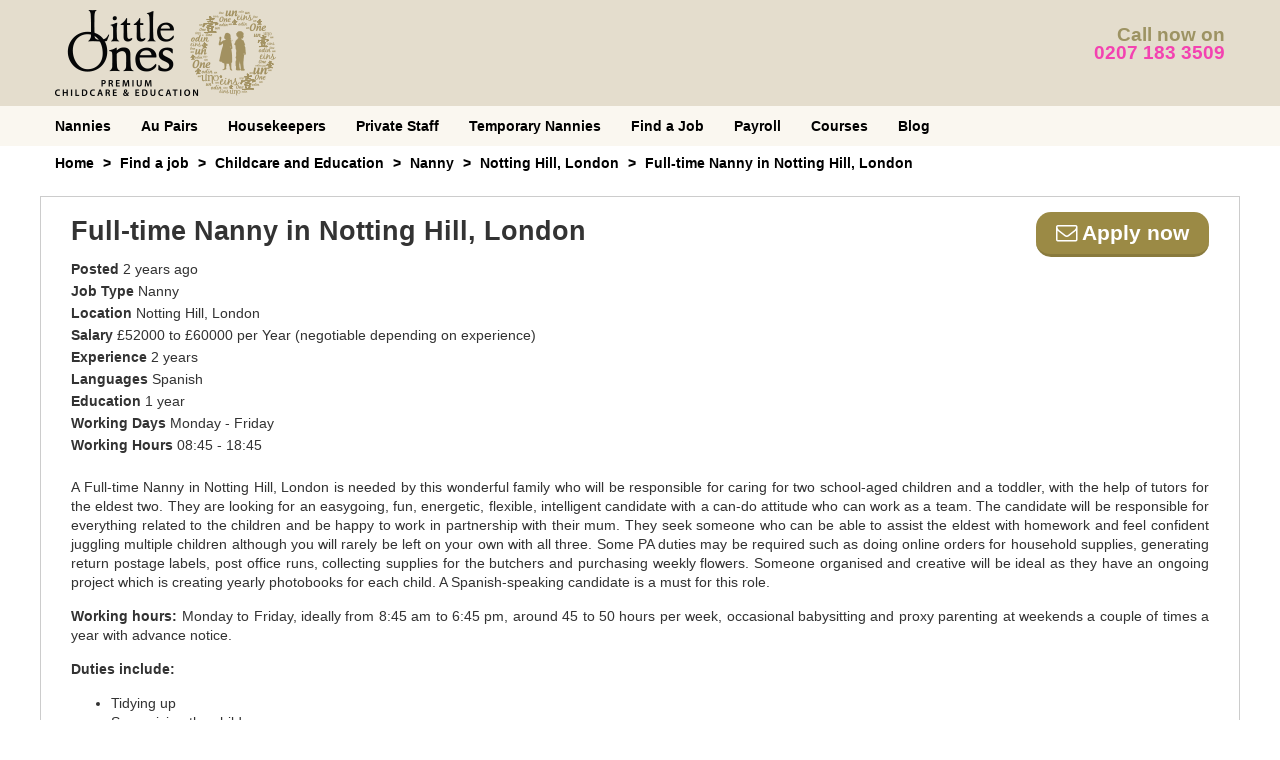

--- FILE ---
content_type: text/html; charset=UTF-8
request_url: https://littleoneslondon.co.uk/job/full-time-nanny-in-notting-hill-london1611
body_size: 12805
content:
<!DOCTYPE html>
<html >
<head>

	<meta charset="utf-8">
<link rel="icon" href="https://d36ldjudu9blh1.cloudfront.net/76d6514a-ce48-4552-8663-b238371c68a9/images/favicon.png">
<meta http-equiv="x-ua-compatible" content="ie=edge">
<meta name="viewport" content="width=device-width,minimum-scale=1,initial-scale=1" />
<meta name="format-detection" content="telephone=yes" />
<meta name="csrf-token" content="3bxD46RhbOZvXZUwEbyhPvjzTtjXdCUDNdqYY7ar">
<meta name="asset-url" content="https://d36ldjudu9blh1.cloudfront.net/76d6514a-ce48-4552-8663-b238371c68a9/" />

	<title>Job - Full-time Nanny in Notting Hill, London | Little Ones London</title>

	<link rel="canonical" href="https://littleoneslondon.co.uk/job/full-time-nanny-in-notting-hill-london1611" />
	<link rel="amphtml" href="https://littleoneslondon.co.uk/amp/job/full-time-nanny-in-notting-hill-london1611">
<meta property="og:locale" content="en_US" />
<meta property="og:type" content="website" />
<meta property="og:title" content="Job - Full-time Nanny in Notting Hill, London | Little Ones London" />
<meta property="og:url" content="https://littleoneslondon.co.uk/job/full-time-nanny-in-notting-hill-london1611" />
<meta property="og:site_name" content="Little Ones London" />

<!-- NOT LOADED: Structured data (product-schema) -->

	<!-- START: Google Tag Manager -->
			<script type="text/javascript">
			dataLayer = [{
				'utm': {
					'campaign': "",
					'source': "",
					'medium': "",
					'content': "",
					'term': "",
				},
				'brand': {
					'name': "jobs",
					'telephone': {
						'international': "+44207 183 3509",
						'domestic': "0207 183 3509",
					},
				}
			}];
		</script>

					<script type="text/javascript">
				(function (w, d, s, l, i) {
					w[l] = w[l] || [];
					w[l].push({
						'gtm.start':
							new Date().getTime(), event: 'gtm.js'
					});
					var f = d.getElementsByTagName(s)[0],
						j = d.createElement(s), dl = l != 'dataLayer' ? '&l=' + l : '';
					j.async = true;
					j.src =
						'https://www.googletagmanager.com/gtm.js?id=' + i + dl;
					f.parentNode.insertBefore(j, f);
				})(window, document, 'script', 'dataLayer', 'GTM-WKCFTQ6');</script>
				<link href="https://cdnjs.cloudflare.com/ajax/libs/bootstrap-datepicker/1.10.0/css/bootstrap-datepicker.min.css" rel="stylesheet">
		<link href="https://d36ldjudu9blh1.cloudfront.net/76d6514a-ce48-4552-8663-b238371c68a9/bundles/website-vendor.bundle.css" rel="stylesheet">
		<link href="https://d36ldjudu9blh1.cloudfront.net/76d6514a-ce48-4552-8663-b238371c68a9/bundles/website.bundle.css" rel="stylesheet">
	


	
</head>
<body class="master-template">
	<!-- START: Google Tag Manager -->
						<noscript>
				<iframe src="https://www.googletagmanager.com/ns.html?id=GTM-WKCFTQ6"
					height="0" width="0" style="display:none;visibility:hidden"></iframe>
			</noscript>
			

	<header class="header-section">
		<div class="container-fluid layout-content">
			<div class="row">

				<div class="hidden-gte-sm col-xs-12 header-contact">
					Call now on <a href="tel:+44207 183 3509">0207 183 3509</a>
				</div>

				<div class="col-xs-6 header-brand">
					<a href="/">
						<img class="hidden-xs" alt="Little Ones London" src="https://d36ldjudu9blh1.cloudfront.net/76d6514a-ce48-4552-8663-b238371c68a9/images/little-ones-logo.png">
						<img class="hidden-gte-sm" alt="Little Ones London" src="https://d36ldjudu9blh1.cloudfront.net/76d6514a-ce48-4552-8663-b238371c68a9/images/little-ones-logo-m.png">
					</a>
				</div>

				<div class="hidden-xs col-xs-6 header-contact">
					<p>Call now on</p>
					<a href="tel:+44207 183 3509">0207 183 3509</a>
				</div>

				<div class="col-xs-6 visible-xs visible-sm header-navbar-toggle">
					<button type="button" class="navbar-toggle collapsed" data-toggle="collapse" data-target="#navbar-collapse-menu" aria-expanded="false">
						<span class="sr-only">Toggle navigation</span>
						<i class="fa fa-bars fa-2x" aria-hidden="true"></i>
					</button>
				</div>

			</div>
		</div>
	</header>
	<nav id="navbar-collapse-menu" class="navbar-section navbar navbar-website navbar-default collapse navbar-collapse" aria-expanded="false">
		<div class="layout-content">
			<div>
				<ul class="nav navbar-nav">
																		<li class="dropdown">
								<a href="/nannies" class="hidden-xs dropdown-toggle" aria-haspopup="true" aria-expanded="false">Nannies</a>
								<a href="#" class="hidden-gte-sm dropdown-toggle" data-toggle="dropdown" role="button" aria-haspopup="true" aria-expanded="false">Nannies</a>
								<ul class="dropdown-menu">
									<li class="hidden-gte-sm"><a href="/nannies">Nannies</a></li>
																			<li><a href="/candidate/search/nanny">Search Available Nannies</a></li>
																			<li><a href="/nannies/afterschool">Afterschool Nannies</a></li>
																			<li><a href="/nannies/bilingual">Bilingual Nannies</a></li>
																			<li><a href="/nannies/governess">Governesses</a></li>
																			<li><a href="/nannies/live-in">Live In Nannies</a></li>
																			<li><a href="/nannies/live-out">Live Out Nannies</a></li>
																			<li><a href="/nannies/maternity-nurse">Maternity Nurses</a></li>
																			<li><a href="/nannies/twins">Nannies for Twins</a></li>
																			<li><a href="/candidate/search/nanny-pa">Nanny PA&#039;s</a></li>
																			<li><a href="/nannies/nanny-housekeeper">Nanny-Housekeepers</a></li>
																			<li><a href="/nannies/part-time">Part Time Nannies</a></li>
																			<li><a href="/nannies/international-nannies">International Nannies</a></li>
																			<li><a href="/nannies/salaries">Nanny Salaries</a></li>
																			<li><a href="/nannies/nanny-cost">Nanny Costs</a></li>
																	</ul>
							</li>
																								<li class="dropdown">
								<a href="/au-pairs" class="hidden-xs dropdown-toggle" aria-haspopup="true" aria-expanded="false">Au Pairs</a>
								<a href="#" class="hidden-gte-sm dropdown-toggle" data-toggle="dropdown" role="button" aria-haspopup="true" aria-expanded="false">Au Pairs</a>
								<ul class="dropdown-menu">
									<li class="hidden-gte-sm"><a href="/au-pairs">Au Pairs</a></li>
																			<li><a href="/candidate/search/au-pair">Search Available Au Pairs</a></li>
																			<li><a href="/jobs/au-pair-jobs">Au pair jobs</a></li>
																			<li><a href="/jobs/au-pair-jobs-london">Au pair jobs London</a></li>
																			<li><a href="/au-pairs-in-london">Au Pairs In London</a></li>
																			<li><a href="/au-pair/bilingual">Bilingual Au Pairs</a></li>
																	</ul>
							</li>
																								<li class="dropdown">
								<a href="/housekeepers" class="hidden-xs dropdown-toggle" aria-haspopup="true" aria-expanded="false">Housekeepers</a>
								<a href="#" class="hidden-gte-sm dropdown-toggle" data-toggle="dropdown" role="button" aria-haspopup="true" aria-expanded="false">Housekeepers</a>
								<ul class="dropdown-menu">
									<li class="hidden-gte-sm"><a href="/housekeepers">Housekeepers</a></li>
																			<li><a href="/candidate/search/housekeeper">Search Available Housekeepers</a></li>
																			<li><a href="/housekeepers/bilingual">Bilingual Domestic Staff</a></li>
																			<li><a href="/housekeepers/cook">Housekeeper / Cook</a></li>
																			<li><a href="/housekeepers/live-in">Live In Housekeepers</a></li>
																			<li><a href="/housekeepers/part-time">Part Time Housekeepers</a></li>
																			<li><a href="/housekeepers/live-in-housekeeper-carer">Live In Housekeeper Carer</a></li>
																			<li><a href="/care/live-in-carer-hertfordshire">Live In Carer</a></li>
																			<li><a href="/housekeepers/companion">Housekeeper Companions</a></li>
																	</ul>
							</li>
																								<li class="dropdown">
								<a href="/domestic-staff" class="hidden-xs dropdown-toggle" aria-haspopup="true" aria-expanded="false">Private Staff</a>
								<a href="#" class="hidden-gte-sm dropdown-toggle" data-toggle="dropdown" role="button" aria-haspopup="true" aria-expanded="false">Private Staff</a>
								<ul class="dropdown-menu">
									<li class="hidden-gte-sm"><a href="/domestic-staff">Private Staff</a></li>
																			<li><a href="/butlers">Butler</a></li>
																			<li><a href="/private-chef">Private Chef</a></li>
																			<li><a href="/hire-handyman">Handyman</a></li>
																			<li><a href="/domestic-couples">Domestic Couples</a></li>
																			<li><a href="/executive-assistant">Executive Assistant</a></li>
																			<li><a href="/chauffeur-services">Premium Chauffeur Service</a></li>
																	</ul>
							</li>
																								<li class="dropdown">
								<a href="/nannies/temporary" class="hidden-xs dropdown-toggle" aria-haspopup="true" aria-expanded="false">Temporary Nannies</a>
								<a href="#" class="hidden-gte-sm dropdown-toggle" data-toggle="dropdown" role="button" aria-haspopup="true" aria-expanded="false">Temporary Nannies</a>
								<ul class="dropdown-menu">
									<li class="hidden-gte-sm"><a href="/nannies/temporary">Temporary Nannies</a></li>
																			<li><a href="/candidate/search/temporary-nanny">Available Temporary Nannies</a></li>
																	</ul>
							</li>
																								<li class="dropdown">
								<a href="/job/search" class="hidden-xs dropdown-toggle" aria-haspopup="true" aria-expanded="false">Find a Job</a>
								<a href="#" class="hidden-gte-sm dropdown-toggle" data-toggle="dropdown" role="button" aria-haspopup="true" aria-expanded="false">Find a Job</a>
								<ul class="dropdown-menu">
									<li class="hidden-gte-sm"><a href="/job/search">Find a Job</a></li>
																			<li><a href="/job/search">Search Available Jobs</a></li>
																			<li><a href="/jobs/dbs-police-checks">DBS/Police Checks</a></li>
																	</ul>
							</li>
																								<li class="dropdown">
								<a href="/payroll" class="hidden-xs dropdown-toggle" aria-haspopup="true" aria-expanded="false">Payroll</a>
								<a href="#" class="hidden-gte-sm dropdown-toggle" data-toggle="dropdown" role="button" aria-haspopup="true" aria-expanded="false">Payroll</a>
								<ul class="dropdown-menu">
									<li class="hidden-gte-sm"><a href="/payroll">Payroll</a></li>
																			<li><a href="/workplace-pensions/nanny-pensions-autoenrolment">Pensions Autoenrolment</a></li>
																			<li><a href="/nanny-employment-contract">Employment Contracts</a></li>
																			<li><a href="/payroll">Nanny HR Service</a></li>
																			<li><a href="/nursery-staff">Nursery Payroll Services</a></li>
																			<li><a href="/nannies/nanny-tax">Nanny Tax</a></li>
																			<li><a href="/payroll/employers-liability-insurance">Employers Liability Insurance</a></li>
																			<li><a href="/payroll/public-liability-insurance">Public Liability Insurance</a></li>
																	</ul>
							</li>
																								<li class="dropdown">
								<a href="/childcare-courses" class="hidden-xs dropdown-toggle" aria-haspopup="true" aria-expanded="false">Courses</a>
								<a href="#" class="hidden-gte-sm dropdown-toggle" data-toggle="dropdown" role="button" aria-haspopup="true" aria-expanded="false">Courses</a>
								<ul class="dropdown-menu">
									<li class="hidden-gte-sm"><a href="/childcare-courses">Courses</a></li>
																			<li><a href="/childcare-courses/training-for-nannies">Training for Nannies</a></li>
																			<li><a href="/first-aid-courses">Paediatric First Aid Courses</a></li>
																			<li><a href="/childcare-courses/learn-to-read-for-early-years">Learning to Read Program for Early Years</a></li>
																			<li><a href="/childcare-courses/training-for-childminders">Training for Childminders</a></li>
																			<li><a href="/childcare-courses/training-for-nursery-nurses">Training for Nursery Nurses</a></li>
																			<li><a href="/childcare-courses/postnatal-and-infant-care-education-course">Postnatal &amp; Infant Care Education Course</a></li>
																			<li><a href="/childcare-courses/sleep-well-helping-infants-children-learn-good-night-sleep">Sleep Well For Infants and Children Course</a></li>
																			<li><a href="/childcare-courses/early-years-care-education-course">Early Years Care Education Course</a></li>
																			<li><a href="/safeguarding-for-children">Safeguarding for Children</a></li>
																			<li><a href="/childcare-courses/early-years-care-education-course">Common Core Skills</a></li>
																			<li><a href="/chilcare-courses/emma-kenny-safeguarding-children-in-the-social-media-age">Emma Kenny - Safeguarding Children In A Social Media Age</a></li>
																			<li><a href="/childcare-courses/ofsted-registration">OFSTED Registration</a></li>
																			<li><a href="/first-aid-at-work-courses">First Aid at Work Courses</a></li>
																	</ul>
							</li>
																								<li><a href="/blog">Blog</a></li>
															</ul>
			</div>
		</div>
	</nav>

	<div id="request-callback-modal" class="modal fade" tabindex='-1' role="dialog">
	<div class="modal-dialog">

		<!-- Modal content-->
		<div class="modal-content">
			<div class="modal-header">
				<button type="button" class="close" data-dismiss="modal">&times;</button>
				<div class="row">
					<div class="col-sm-10 col-sm-offset-1">
						<h4 class="hidden-xs">In case you can&#039;t call us now we can call you back at your convenience.</h4>
						<p class="hidden-xs">Your dedicated consultant will provide you with complimentary advice and guidance on your course options.</p>
						<h3 class="visible-xs">Request Information</h3>
					</div>
				</div>
			</div>
			<div class="modal-body clearfix">

				<div class="feedback"></div>

				<form id="callback-form" class="row" action="/ajax/request-callback" method="POST" onsubmit="ajaxPostCallbackForm(event, '.modal-body')">
					<input type="hidden" name="_token" value="3bxD46RhbOZvXZUwEbyhPvjzTtjXdCUDNdqYY7ar">

					<input type="hidden" name="ref_url" value="https://littleoneslondon.co.uk/job/full-time-nanny-in-notting-hill-london1611" />
					<div class="form-group col-sm-10 col-sm-offset-1">
<label for="requestCallbackForm-first_name">First Name</label>
<input type="text" class="form-control input-md" id="requestCallbackForm-first_name" name="first_name" required placeholder="First Name" /></div>

					<div class="form-group col-sm-10 col-sm-offset-1">
<label for="requestCallbackForm-last_name">Last Name</label>
<input type="text" class="form-control input-md" id="requestCallbackForm-last_name" name="last_name" required placeholder="Last Name" /></div>

					<div class="form-group col-sm-10 col-sm-offset-1">
<label for="requestCallbackForm-email">Email</label>
<input type="email" class="form-control input-md" id="requestCallbackForm-email" name="email" required placeholder="Email" /></div>

					<div class="form-group col-sm-10 col-sm-offset-1">
<label for="requestCallbackForm-phone-mask">Telephone</label>
<input type="text" class="form-control input-md intl-tel-input" id="requestCallbackForm-phone-mask" name="phone-mask" required placeholder="Telephone" /></div>

					<input type="hidden" name="phone" value="" />
					<div class="form-group col-sm-10 col-sm-offset-1">
<label for="requestCallbackForm-postcode">Postcode</label>
<input type="text" class="form-control input-md" id="requestCallbackForm-postcode" name="postcode" required placeholder="Postcode" /></div>

											<div class="form-group col-sm-10 col-sm-offset-1">
<label for="requestCallbackForm-interest">I am interested in</label>
<select class="form-control input-md" id="requestCallbackForm-interest" name="interest" required>
<option value="" ( ==  ? 'selected' : '')>Please select</option>
<option value="job" (job ==  ? 'selected' : '')>A Job</option>
<option value="courses" (courses ==  ? 'selected' : '')>Courses</option>
<option value="hiring" (hiring ==  ? 'selected' : '')>Hiring Staff</option>
<option value="payroll" (payroll ==  ? 'selected' : '')>Payroll</option>
</select>
</div>
					
					<div class="form-group col-sm-12 data-protection">
<div class="checkbox"><input type="checkbox" value="accept" id="requestCallbackForm-agree_data_protection" name="agree_data_protection" required />
<label class="inline" for="requestCallbackForm-agree_data_protection">I consent to Little Ones UK Ltd using my personal data to contact me regarding the services they provide. To find out more about how we handle your personal data please read our <a href="/data-protection-and-privacy-policy" target="_blank">Data Protection and Privacy Policy.</a></label>
</div></div>

					<div class="col-sm-10 col-sm-offset-1 buttons visible-xs">
						<button type="submit" class="btn btn-primary btn-md btn-contact">Contact me</button>
						<input type="hidden" name="recaptcha" />

<div class="grecaptcha-notice">This site is protected by reCAPTCHA and the Google <a href="https://policies.google.com/privacy">Privacy Policy</a> and <a href="https://policies.google.com/terms">Terms of Service</a> apply.</div>

					</div>

					<div class="col-sm-12 data-protection">
						<div class="data-protection-panel">
	<div class="data-protection-panel__header">
		<a href="javascript:void(0)" data-toggle="collapse" data-target="#data-protection-panel-request-callback">How will we use the information about you? <i class="arrow arrow--down"></i></a>
	</div>
	<div class="data-protection-panel__body">
		<div id="data-protection-panel-request-callback" class="collapse">
			<div class="collapse__inner">
				<p>
					Once you have completed your enquiry Little Ones will contact you on the details you have provided with information about the services we provide in order to assist you. Your information will not be shared with anyone outside our companies group.
				</p>
				<p>
					At any time you may cease to receive communication by contacting Little Ones to delete, update or transfer for your information at no cost to yourself. Simply email <a href="mailto:data@littleoneslondon.co.uk">data@littleoneslondon.co.uk</a> with the name and email address you provided on this form.
				</p>
				<p>
					Please see Little Ones data protection and privacy policy for further details how your information may be used. You will receive an email confirming how your information is used.
				</p>
			</div>
		</div>
	</div>
</div>
					</div>

					<div class="col-sm-10 col-sm-offset-1 buttons hidden-xs">
						<div class="confirm-email"></div>
						<button type="submit" class="btn btn-primary btn-md btn-contact">Contact me</button>
						<a href="tel:+44207 183 3509" class="btn btn-default btn-md btn-dark"><span class="hidden-xs">Call </span>0207 183 3509</a>
						<input type="hidden" name="recaptcha" />

<div class="grecaptcha-notice">This site is protected by reCAPTCHA and the Google <a href="https://policies.google.com/privacy">Privacy Policy</a> and <a href="https://policies.google.com/terms">Terms of Service</a> apply.</div>

					</div>

				</form>
			</div>
		</div>

	</div>
</div>



	<div class="breadcrumbs-section">
		<div class="layout-content">
			<ol class="breadcrumb">
															<li><a href="https://littleoneslondon.co.uk">Home</a></li>
																				<li><a href="/job/search">Find a job</a></li>
																				<li class="active">Childcare and Education</li>
																				<li><a href="https://littleoneslondon.co.uk/job/search/nanny">Nanny</a></li>
																				<li class="active">Notting Hill, London</li>
																				<li class="active">Full-time Nanny in Notting Hill, London</li>
												</ol>
		</div>
	</div>

	<div class="layout-job-detail">

	<div class="job-section">
		<div class="container-fluid layout-content">
			<div class="row job-box">

				<div class="col-md-9">
					<h1>Full-time Nanny in Notting Hill, London</h1>
				</div>

				<div class="col-md-3 cta-apply hidden-xs hidden-sm">
					<a class="btn btn-primary" href="/job/full-time-nanny-in-notting-hill-london1611/apply">
						<i class="fa fa-envelope-o" aria-hidden="true"></i>
						Apply now
					</a>
				</div>

				<div class="col-xs-12">
					<ul class="job-detail">
						<li>Posted <span>2 years ago</span></li>
						<li>Job Type <span>Nanny</span></li>
						<li>Location <span>Notting Hill, London</span></li>
						<li>
							Salary <span>£52000 to £60000 per Year</span>
															<span>(negotiable depending on experience)</span>
													</li>
						<li>Experience <span>2 years</span></li>
						<li>Languages <span>Spanish</span></li>
						<li>Education <span>1 year</span></li>
																			<li>Working Days <span>Monday - Friday</span></li>
							<li>Working Hours <span>08:45 - 18:45</span></li>
											</ul>
				</div>

				<div class="col-md-3 cta-apply hidden visible-xs visible-sm">
					<a class="btn btn-primary" href="/job/full-time-nanny-in-notting-hill-london1611/apply">
						<i class="fa fa-envelope-o" aria-hidden="true"></i>
						Apply now
					</a>
				</div>

				<div class="col-xs-12 legacy">
					<div class="description"><p>A Full-time Nanny in Notting Hill, London is needed by this wonderful family who will be responsible for caring for two school-aged children and a toddler, with the help of tutors for the eldest two. They are looking for an easygoing, fun, energetic, flexible, intelligent candidate with a can-do attitude who can work as a team. The candidate will be responsible for everything related to the children and be happy to work in partnership with their mum. They seek someone who can be able to assist the eldest with homework and feel confident juggling multiple children although you will rarely be left on your own with all three. Some PA duties may be required such as doing online orders for household supplies, generating return postage labels, post office runs, collecting supplies for the butchers and purchasing weekly flowers. Someone organised and creative will be ideal as they have an ongoing project which is creating yearly photobooks for each child. A Spanish-speaking candidate is a must for this role. </p>
<p><strong>Working hours:</strong>  Monday to Friday, ideally from 8:45 am to 6:45 pm, around 45 to 50 hours per week, occasional babysitting and proxy parenting at weekends a couple of times a year with advance notice.</p>
<p><strong>Duties include:</strong></p>
<ul>
<li>Tidying up</li>
<li>Supervising the children</li>
<li>Doing arts and crafts</li>
<li>Reading books</li>
<li>Assisting with homework</li>
<li>Taking children to parks and playgrounds</li>
<li>Organising sports and other motor-skills activities</li>
<li>Taking children on special outings to museums and the zoo</li>
<li>Doing children's laundry</li>
<li>Making children's beds</li>
<li>Tidying up children's rooms and bathrooms</li>
<li>Organising and cleaning children's play area</li>
<li>Loading, running and emptying the dishwasher</li>
</ul>
<p>A Full-time Nanny in Notting Hill, London must have a valid first aid qualification. They seek someone to start in February 2024 but the family is happy to meet lovely candidates. </p>
<p>If you are interested in this Full-time Nanny in Notting Hill, London role, please apply and a consultant will contact you with more information.</p>
<p><strong>Job Type:</strong> Full Time, Permanent</p>
<p><strong>Salary:</strong> £52,000 to £60,000 gross per year</p>
<p><strong>Location:</strong> Notting Hill, London</p></div>
				</div>

				<div class="col-xs-12">
					<ul class="job-detail">
						<li>Industry <span>Childcare and Education</span></li>
													<li>Consultant <span>Nanny Department</span></li>
												<li>Position ID <span>J13F84 1611</span></li>
					</ul>
				</div>
				<p>&nbsp;</p>

				<div class="col-xs-12">
					<a class="btn btn-primary bottom" href="/job/full-time-nanny-in-notting-hill-london1611/apply">
						<i class="fa fa-envelope-o" aria-hidden="true"></i>
						Apply now
					</a>
				</div>

			</div>
		</div>
	</div>

</div>

<!-- Structured data (JobPosting) -->
	<script type="application/ld+json">
		{"@context":"http:\/\/schema.org\/","@type":"JobPosting","baseSalary":{"@type":"MonetaryAmount","currency":"GBP","value":{"@type":"QuantitativeValue","minValue":"52000.00","maxValue":"60000.00","unitText":"YEAR"}},"datePosted":"2023-11-16T12:39:19+00:00","description":"Full-time Nanny in Notting Hill, London - A Full-time Nanny in Notting Hill, London is needed by this wonderful family who will be responsible for caring for two school-aged children and a toddler, with the help of tutors for the eldest two. They are looking for an easygoing, fun, energetic, flexible, intelligent candidate with a can-do attitude who can work as a team. The candidate will be responsible for everything related to the children and be happy to work in partnership with their mum. They seek someone who can be able to assist the eldest with homework and feel confident juggling multiple children although you will rarely be left on your own with all three. Some PA duties may be required such as doing online orders for household supplies, generating return postage labels, post office runs, collecting supplies for the butchers and purchasing weekly flowers. Someone organised and creative will be ideal as they have an ongoing project which is creating yearly photobooks for each child. A Spanish-speaking candidate is a must for this role. \nWorking hours:  Monday to Friday, ideally from 8:45 am to 6:45 pm, around 45 to 50 hours per week, occasional babysitting and proxy parenting at weekends a couple of times a year with advance notice.\nDuties include:\n\nTidying up\nSupervising the children\nDoing arts and crafts\nReading books\nAssisting with homework\nTaking children to parks and playgrounds\nOrganising sports and other motor-skills activities\nTaking children on special outings to museums and the zoo\nDoing children's laundry\nMaking children's beds\nTidying up children's rooms and bathrooms\nOrganising and cleaning children's play area\nLoading, running and emptying the dishwasher\n\nA Full-time Nanny in Notting Hill, London must have a valid first aid qualification. They seek someone to start in February 2024 but the family is happy to meet lovely candidates. \nIf you are interested in this Full-time Nanny in Notting Hill, London role, please apply and a consultant will contact you with more information.\nJob Type: Full Time, Permanent\nSalary: \u00a352,000 to \u00a360,000 gross per year\nLocation: Notting Hill, London. Job specifications and requirements - Languages: Spanish, Education: 1 year, Salary: \u00a352000 to \u00a360000 per Year (negotiable depending on experience), Working Days: Monday - Friday, Working Hours: 08:45 - 18:45, Consultant: Nanny Department, Job Reference: J13F84 1611","employmentType":["FULL_TIME","OTHER"],"hiringOrganization":{"@type":"Organization","name":"Little Ones (UK) Ltd","sameAs":"https:\/\/littleoneslondon.co.uk","logo":"https:\/\/d36ldjudu9blh1.cloudfront.net\/76d6514a-ce48-4552-8663-b238371c68a9\/images\/little-ones-logo-bg-w.png"},"industry":"Childcare and Education","identifier":{"@type":"PropertyValue","name":"Little Ones (UK) Ltd","value":"J13F84 1611"},"jobLocation":{"@type":"Place","address":{"@type":"PostalAddress","addressLocality":"London","addressRegion":"Notting Hill","postalCode":"W11","addressCountry":"United Kingdom","streetAddress":"Private"}},"title":"Nanny","validThrough":"2024-02-16T12:39:19+00:00"}
	</script>
	<!-- End Structured data (JobPosting) -->
	<!-- Structured data (BreadcrumbList) -->
	<script type="application/ld+json">
		{"@context":"http:\/\/schema.org\/","@type":"BreadcrumbList","itemListElement":[{"@type":"ListItem","position":1,"item":{"@id":"https:\/\/littleoneslondon.co.uk","name":"Home"}},{"@type":"ListItem","position":2,"item":{"@id":"\/job\/search","name":"Find a job"}},{"@type":"ListItem","position":4,"item":{"@id":"https:\/\/littleoneslondon.co.uk\/job\/search\/nanny","name":"Nanny"}},{"@type":"ListItem","position":6,"item":{"@id":"https:\/\/littleoneslondon.co.uk\/job\/full-time-nanny-in-notting-hill-london1611","name":"Full-time Nanny in Notting Hill, London"}}]}
	</script>
	<!-- End Structured data (BreadcrumbList) -->


	<div class="browse-types-section">
		<div class="container-fluid layout-content">
			<div class="row">

				<div class="hidden-gte-sm col-xs-12 browse-types">

					<h2>Browse by type</h2>

					<ul class="categories">
													<li>
								<a role="button" data-toggle="collapse" href="#bt-live-in-xs" aria-expanded="false" aria-controls="bt-live-in-xs">
									Live-in
									<i class="fa fa-chevron-right" aria-hidden="true"></i>
								</a>

								<ul class="collapse items" id="bt-live-in-xs">
																			<li><a href="/nannies/bilingual/arabic-nanny-london">Arabic Live-In Nannies</a></li>
																			<li><a href="/nannies/bilingual/brazilian-portuguese-nanny-london">Brazilian Live-In Nannies</a></li>
																			<li><a href="/candidate/search/bilingual/childcare/bulgarian">Bulgarian Live-In Nannies</a></li>
																			<li><a href="/candidate/search/bilingual/childcare/croatian">Croatian Live-In Nannies</a></li>
																			<li><a href="/candidate/search/bilingual/childcare/czech">Czech Live-In Nannies</a></li>
																			<li><a href="/candidate/search/bilingual/childcare/danish">Danish Live-In Nannies</a></li>
																			<li><a href="/nannies/bilingual/dutch-nanny-london">Dutch Live-In Nannies</a></li>
																			<li><a href="/candidate/search/bilingual/childcare/english-sl">English SL Live-In Nannies</a></li>
																			<li><a href="/candidate/search/bilingual/nanny/english-mt">English MT Live-In Nannies</a></li>
																			<li><a href="/candidate/search/bilingual/childcare/estonian">Estonian Live-In Nannies</a></li>
																			<li><a href="/candidate/search/bilingual/childcare/filipino">Filipino Live-In Nannies</a></li>
																			<li><a href="/candidate/search/bilingual/childcare/finnish">Finnish Live-In Nannies</a></li>
																			<li><a href="/nannies/bilingual/french-nanny-london">French Live-In Nannies</a></li>
																			<li><a href="/nannies/bilingual/german-nanny-london">German Live-In Nannies</a></li>
																			<li><a href="/candidate/search/bilingual/childcare/greek">Greek Live-In Nannies</a></li>
																			<li><a href="/candidate/search/bilingual/childcare/gujarati">Gujarati Live-In Nannies</a></li>
																			<li><a href="/candidate/search/bilingual/childcare/hungarian">Hungarian Live-In Nannies</a></li>
																			<li><a href="/nannies/bilingual/japanese-nanny-london">Japanese Live-In Nannies</a></li>
																			<li><a href="/candidate/search/bilingual/childcare/romanian">Romanian Live-In Nannies</a></li>
																			<li><a href="/candidate/search/bilingual/nanny/hebrew">Hebrew Live-In Nannies</a></li>
																			<li><a href="/candidate/search/bilingual/nanny/hindi">Hindi Live-In Nannies</a></li>
																			<li><a href="/nannies/bilingual/italian-nanny-london">Italian Live-In Nannies</a></li>
																			<li><a href="/candidate/search/bilingual/childcare/mandarin">Mandarin Live-In Nannies</a></li>
																			<li><a href="/nannies/bilingual/mandarin-cantonese-chinese-nanny-london">Cantonese and Chinese Live-In Nannies</a></li>
																			<li><a href="/candidate/search/bilingual/nanny/norwegian">Norwegian Live-In Nannies</a></li>
																			<li><a href="/candidate/search/bilingual/childcare/polish">Polish Live-In Nannies</a></li>
																			<li><a href="/nannies/bilingual/portuguese-nanny-london">Portuguese Live-In Nannies</a></li>
																			<li><a href="/nannies/bilingual/russian-nanny-london">Russian Live-In Nannies</a></li>
																			<li><a href="/candidate/search/bilingual/childcare/slovakian">Slovakian Live-In Nannies</a></li>
																			<li><a href="/candidate/search/bilingual/childcare/slovenian">Slovenian Live-In Nannies</a></li>
																			<li><a href="/nannies/bilingual/spanish-nanny-london">Spanish Live-In Nannies</a></li>
																			<li><a href="/candidate/search/bilingual/childcare/swahili">Swahili Live-In Nannies</a></li>
																			<li><a href="/nannies/bilingual/swedish-nanny-london">Swedish Live-In Nannies</a></li>
																			<li><a href="/candidate/search/bilingual/childcare/thai">Thai Live-In Nannies</a></li>
																			<li><a href="/candidate/search/bilingual/nanny/welsh">Welsh Live-In Nannies</a></li>
																	</ul>
							</li>
													<li>
								<a role="button" data-toggle="collapse" href="#bt-nannies-xs" aria-expanded="false" aria-controls="bt-nannies-xs">
									Nannies
									<i class="fa fa-chevron-right" aria-hidden="true"></i>
								</a>

								<ul class="collapse items" id="bt-nannies-xs">
																			<li><a href="/candidate/search/afterschool-nanny">Afterschool Nannies </a></li>
																			<li><a href="/candidate/search/bilingual">Bilingual Nannies </a></li>
																			<li><a href="/candidate/search/governess">Governess </a></li>
																			<li><a href="/candidate/search/live-in-nanny">Live In Nannies </a></li>
																			<li><a href="/candidate/search/live-out-nanny">Live Out Nannies </a></li>
																			<li><a href="/candidate/search/maternity-nurse">Maternity Nurse </a></li>
																			<li><a href="/candidate/search/nanny-housekeeper">Nanny Housekeeper </a></li>
																			<li><a href="/candidate/search/nanny-pa">Nanny PA&#039;s </a></li>
																			<li><a href="/candidate/search/part-time-nanny">Part Time Nannies </a></li>
																			<li><a href="/candidate/search/nanny/arabic">Arabic Nannies </a></li>
																			<li><a href="/candidate/search/nanny/cantonese">Cantonese Nannies </a></li>
																			<li><a href="/candidate/search/nanny/croatian">Croatian Nannies </a></li>
																			<li><a href="/candidate/search/nanny/czech">Czech Nannies </a></li>
																			<li><a href="/candidate/search/nanny/danish">Danish Nannies </a></li>
																			<li><a href="/candidate/search/nanny/dutch">Dutch Nannies </a></li>
																			<li><a href="/candidate/search/nanny/english-mt">English MT Nannies </a></li>
																			<li><a href="/candidate/search/nanny/english-sl">English SL Nannies </a></li>
																			<li><a href="/candidate/search/nanny/filipino">Filipino Nannies </a></li>
																			<li><a href="/candidate/search/nanny/finnish">Finnish Nannies </a></li>
																			<li><a href="/candidate/search/nanny/french">French Nannies </a></li>
																			<li><a href="/candidate/search/nanny/german">German Nannies </a></li>
																			<li><a href="/candidate/search/nanny/greek">Greek Nannies </a></li>
																			<li><a href="/candidate/search/nanny/gujarati">Gujarati Nannies </a></li>
																			<li><a href="/candidate/search/nanny/hebrew">Hebrew Nannies </a></li>
																			<li><a href="/candidate/search/nanny/hindi">Hindi Nannies </a></li>
																			<li><a href="/candidate/search/nanny/italian">Italian Nannies </a></li>
																			<li><a href="/candidate/search/nanny/japanese">Japanese Nannies </a></li>
																			<li><a href="/candidate/search/nanny/mandarin">Mandarin Nannies </a></li>
																			<li><a href="/candidate/search/nanny/norwegian">Norwegian Nannies </a></li>
																			<li><a href="/candidate/search/nanny/polish">Polish Nannies </a></li>
																			<li><a href="/candidate/search/nanny/portuguese">Portuguese Nannies </a></li>
																			<li><a href="/candidate/search/nanny/russian">Russian Nannies </a></li>
																			<li><a href="/candidate/search/nanny/slovakian">Slovakian Nannies </a></li>
																			<li><a href="/candidate/search/nanny/spanish">Spanish Nannies </a></li>
																			<li><a href="/candidate/search/nanny/swedish">Swedish Nannies </a></li>
																			<li><a href="/candidate/search/nanny/thai">Thai Nannies </a></li>
																			<li><a href="/candidate/search/nanny/welsh">Welsh Nannies </a></li>
																	</ul>
							</li>
													<li>
								<a role="button" data-toggle="collapse" href="#bt-nanny-housekeeper-xs" aria-expanded="false" aria-controls="bt-nanny-housekeeper-xs">
									Nanny-housekeeper
									<i class="fa fa-chevron-right" aria-hidden="true"></i>
								</a>

								<ul class="collapse items" id="bt-nanny-housekeeper-xs">
																			<li><a href="/candidate/search/nanny-housekeeper/arabic">Arabic Nanny-Housekeepers</a></li>
																			<li><a href="/candidate/search/nanny-housekeeper/cantonese">Cantonese Nanny-Housekeepers</a></li>
																			<li><a href="/candidate/search/nanny-housekeeper/croatian">Croatian Nanny-Housekeepers</a></li>
																			<li><a href="/candidate/search/nanny-housekeeper/czech">Czech Nanny-Housekeepers</a></li>
																			<li><a href="/candidate/search/nanny-housekeeper/danish">Danish Nanny-Housekeepers</a></li>
																			<li><a href="/candidate/search/nanny-housekeeper/dutch">Dutch Nanny-Housekeepers</a></li>
																			<li><a href="/candidate/search/nanny-housekeeper/english-mt">English MT Nanny-Housekeepers</a></li>
																			<li><a href="/candidate/search/nanny-housekeeper/english-sl">English SL Nanny-Housekeepers</a></li>
																			<li><a href="/candidate/search/nanny-housekeeper/filipino">Filipino Nanny-Housekeepers</a></li>
																			<li><a href="/candidate/search/nanny-housekeeper/finnish">Finnish Nanny-Housekeepers</a></li>
																			<li><a href="/candidate/search/nanny-housekeeper/french">French Nanny-Housekeepers</a></li>
																			<li><a href="/candidate/search/nanny-housekeeper/german">German Nanny-Housekeepers</a></li>
																			<li><a href="/candidate/search/nanny-housekeeper/greek">Greek Nanny-Housekeepers</a></li>
																			<li><a href="/candidate/search/nanny-housekeeper/gujarati">Gujarati Nanny-Housekeepers</a></li>
																			<li><a href="/candidate/search/nanny-housekeeper/hebrew">Hebrew Nanny-Housekeepers</a></li>
																			<li><a href="/candidate/search/nanny-housekeeper/hindi">Hindi Nanny-Housekeepers</a></li>
																			<li><a href="/candidate/search/nanny-housekeeper/italian">Italian Nanny-Housekeepers</a></li>
																			<li><a href="/candidate/search/nanny-housekeeper/japanese">Japanese Nanny-Housekeepers</a></li>
																			<li><a href="/candidate/search/nanny-housekeeper/mandarin">Mandarin Nanny-Housekeepers</a></li>
																			<li><a href="/candidate/search/nanny-housekeeper/norwegian">Norwegian Nanny-Housekeepers</a></li>
																			<li><a href="/candidate/search/nanny-housekeeper/polish">Polish Nanny-Housekeepers</a></li>
																			<li><a href="/candidate/search/nanny-housekeeper/portuguese">Portuguese Nanny-Housekeepers</a></li>
																			<li><a href="/candidate/search/nanny-housekeeper/russian">Russian Nanny-Housekeepers</a></li>
																			<li><a href="/candidate/search/nanny-housekeeper/slovakian">Slovakian Nanny-Housekeepers</a></li>
																			<li><a href="/candidate/search/nanny-housekeeper/spanish">Spanish Nanny-Housekeepers</a></li>
																			<li><a href="/candidate/search/nanny-housekeeper/swedish">Swedish Nanny-Housekeepers</a></li>
																			<li><a href="/candidate/search/nanny-housekeeper/thai">Thai Nanny-Housekeepers</a></li>
																			<li><a href="/candidate/search/nanny-housekeeper/welsh">Welsh Nanny-Housekeepers</a></li>
																	</ul>
							</li>
													<li>
								<a role="button" data-toggle="collapse" href="#bt-afterschool-xs" aria-expanded="false" aria-controls="bt-afterschool-xs">
									Afterschool
									<i class="fa fa-chevron-right" aria-hidden="true"></i>
								</a>

								<ul class="collapse items" id="bt-afterschool-xs">
																			<li><a href="/candidate/search/afterschool-nanny/arabic">Arabic Afterschool Nannies</a></li>
																			<li><a href="/candidate/search/afterschool-nanny/cantonese">Cantonese Afterschool Nannies</a></li>
																			<li><a href="/candidate/search/afterschool-nanny/croatian">Croatian Afterschool Nannies</a></li>
																			<li><a href="/candidate/search/afterschool-nanny/czech">Czech Afterschool Nannies</a></li>
																			<li><a href="/candidate/search/afterschool-nanny/danish">Danish Afterschool Nannies</a></li>
																			<li><a href="/candidate/search/afterschool-nanny/dutch">Dutch Afterschool Nannies</a></li>
																			<li><a href="/candidate/search/afterschool-nanny/english-mt">English MT Afterschool Nannies</a></li>
																			<li><a href="/candidate/search/afterschool-nanny/english-sl">English SL Afterschool Nannies</a></li>
																			<li><a href="/candidate/search/afterschool-nanny/filipino">Filipino Afterschool Nannies</a></li>
																			<li><a href="/candidate/search/afterschool-nanny/finnish">Finnish Afterschool Nannies</a></li>
																			<li><a href="/candidate/search/afterschool-nanny/french">French Afterschool Nannies</a></li>
																			<li><a href="/candidate/search/afterschool-nanny/german">German Afterschool Nannies</a></li>
																			<li><a href="/candidate/search/afterschool-nanny/greek">Greek Afterschool Nannies</a></li>
																			<li><a href="/candidate/search/afterschool-nanny/gujarati">Gujarati Afterschool Nannies</a></li>
																			<li><a href="/candidate/search/afterschool-nanny/hebrew">Hebrew Afterschool Nannies</a></li>
																			<li><a href="/candidate/search/afterschool-nanny/hindi">Hindi Afterschool Nannies</a></li>
																			<li><a href="/candidate/search/afterschool-nanny/italian">Italian Afterschool Nannies</a></li>
																			<li><a href="/candidate/search/afterschool-nanny/japanese">Japanese Afterschool Nannies</a></li>
																			<li><a href="/candidate/search/afterschool-nanny/mandarin">Mandarin Afterschool Nannies</a></li>
																			<li><a href="/candidate/search/afterschool-nanny/norwegian">Norwegian Afterschool Nannies</a></li>
																			<li><a href="/candidate/search/afterschool-nanny/polish">Polish Afterschool Nannies</a></li>
																			<li><a href="/candidate/search/afterschool-nanny/portuguese">Portuguese Afterschool Nannies</a></li>
																			<li><a href="/candidate/search/afterschool-nanny/russian">Russian Afterschool Nannies</a></li>
																			<li><a href="/candidate/search/afterschool-nanny/slovakian">Slovakian Afterschool Nannies</a></li>
																			<li><a href="/candidate/search/afterschool-nanny/spanish">Spanish Afterschool Nannies</a></li>
																			<li><a href="/candidate/search/afterschool-nanny/swedish">Swedish Afterschool Nannies</a></li>
																			<li><a href="/candidate/search/afterschool-nanny/thai">Thai Afterschool Nannies</a></li>
																			<li><a href="/candidate/search/afterschool-nanny/welsh">Welsh Afterschool Nannies</a></li>
																	</ul>
							</li>
													<li>
								<a role="button" data-toggle="collapse" href="#bt-part-time-xs" aria-expanded="false" aria-controls="bt-part-time-xs">
									Part-time
									<i class="fa fa-chevron-right" aria-hidden="true"></i>
								</a>

								<ul class="collapse items" id="bt-part-time-xs">
																			<li><a href="/candidate/search/part-time-nanny/arabic">Arabic Part-Time Nannies</a></li>
																			<li><a href="/candidate/search/part-time-nanny/cantonese">Cantonese Part-Time Nannies</a></li>
																			<li><a href="/candidate/search/part-time-nanny/croatian">Croatian Part-Time Nannies</a></li>
																			<li><a href="/candidate/search/part-time-nanny/czech">Czech Part-Time Nannies</a></li>
																			<li><a href="/candidate/search/part-time-nanny/danish">Danish Part-Time Nannies</a></li>
																			<li><a href="/candidate/search/part-time-nanny/dutch">Dutch Part-Time Nannies</a></li>
																			<li><a href="/candidate/search/part-time-nanny/english-mt">English MT Part-Time Nannies</a></li>
																			<li><a href="/candidate/search/part-time-nanny/english-sl">English SL Part-Time Nannies</a></li>
																			<li><a href="/candidate/search/part-time-nanny/filipino">Filipino Part-Time Nannies</a></li>
																			<li><a href="/candidate/search/part-time-nanny/finnish">Finnish Part-Time Nannies</a></li>
																			<li><a href="/candidate/search/part-time-nanny/french">French Part-Time Nannies</a></li>
																			<li><a href="/candidate/search/part-time-nanny/german">German Part-Time Nannies</a></li>
																			<li><a href="/candidate/search/part-time-nanny/greek">Greek Part-Time Nannies</a></li>
																			<li><a href="/candidate/search/part-time-nanny/gujarati">Gujarati Part-Time Nannies</a></li>
																			<li><a href="/candidate/search/part-time-nanny/hebrew">Hebrew Part-Time Nannies</a></li>
																			<li><a href="/candidate/search/part-time-nanny/hindi">Hindi Part-Time Nannies</a></li>
																			<li><a href="/candidate/search/part-time-nanny/italian">Italian Part-Time Nannies</a></li>
																			<li><a href="/candidate/search/part-time-nanny/japanese">Japanese Part-Time Nannies</a></li>
																			<li><a href="/candidate/search/part-time-nanny/mandarin">Mandarin Part-Time Nannies</a></li>
																			<li><a href="/candidate/search/part-time-nanny/norwegian">Norwegian Part-Time Nannies</a></li>
																			<li><a href="/candidate/search/part-time-nanny/polish">Polish Part-Time Nannies</a></li>
																			<li><a href="/candidate/search/part-time-nanny/portuguese">Portuguese Part-Time Nannies</a></li>
																			<li><a href="/candidate/search/part-time-nanny/russian">Russian Part-Time Nannies</a></li>
																			<li><a href="/candidate/search/part-time-nanny/slovakian">Slovakian Part-Time Nannies</a></li>
																			<li><a href="/candidate/search/part-time-nanny/spanish">Spanish Part-Time Nannies</a></li>
																			<li><a href="/candidate/search/part-time-nanny/swedish">Swedish Part-Time Nannies</a></li>
																			<li><a href="/candidate/search/part-time-nanny/thai">Thai Part-Time Nannies</a></li>
																			<li><a href="/candidate/search/part-time-nanny/welsh">Welsh Part-Time Nannies</a></li>
																	</ul>
							</li>
													<li>
								<a role="button" data-toggle="collapse" href="#bt-au-pair-xs" aria-expanded="false" aria-controls="bt-au-pair-xs">
									Au Pair
									<i class="fa fa-chevron-right" aria-hidden="true"></i>
								</a>

								<ul class="collapse items" id="bt-au-pair-xs">
																			<li><a href="/candidate/search/au-pair/arabic">Arabic Au Pair</a></li>
																			<li><a href="/candidate/search/au-pair/bulgarian">Bulgarian Au Pair</a></li>
																			<li><a href="/candidate/search/au-pair/cantonese">Cantonese Au Pair</a></li>
																			<li><a href="/candidate/search/au-pair/croatian">Croatian Au Pair</a></li>
																			<li><a href="/candidate/search/au-pair/czech">Czech Au Pair</a></li>
																			<li><a href="/candidate/search/au-pair/danish">Danish Au Pair</a></li>
																			<li><a href="/candidate/search/au-pair/dutch">Dutch Au Pair</a></li>
																			<li><a href="/candidate/search/au-pair/english-mt">English-MT Au Pair</a></li>
																			<li><a href="/candidate/search/au-pair/english-sl">English-SL Au Pair</a></li>
																			<li><a href="/candidate/search/au-pair/estonian">Estonian Au Pair</a></li>
																			<li><a href="/candidate/search/au-pair/filipino">Filipino Au Pair</a></li>
																			<li><a href="/candidate/search/au-pair/finnish">Finnish Au Pair</a></li>
																			<li><a href="/candidate/search/au-pair/french">French Au Pair</a></li>
																			<li><a href="/candidate/search/au-pair/german">German Au Pair</a></li>
																			<li><a href="/candidate/search/au-pair/greek">Greek Au Pair</a></li>
																			<li><a href="/candidate/search/au-pair/gujarati">Gujarati Au Pair</a></li>
																			<li><a href="/candidate/search/au-pair/hebrew">Hebrew Au Pair</a></li>
																			<li><a href="/candidate/search/au-pair/hindi">Hindi Au Pair</a></li>
																			<li><a href="/candidate/search/au-pair/hungarian">Hungarian Au Pair</a></li>
																			<li><a href="/candidate/search/au-pair/italian">Italian Au Pair</a></li>
																			<li><a href="/candidate/search/au-pair/japanese">Japanese Au Pair</a></li>
																			<li><a href="/candidate/search/au-pair/mandarin">Mandarin Au Pair</a></li>
																			<li><a href="/candidate/search/au-pair/norwegian">Norwegian Au Pair</a></li>
																			<li><a href="/candidate/search/au-pair/polish">Polish Au Pair</a></li>
																			<li><a href="/candidate/search/au-pair/portuguese">Portuguese Au Pair</a></li>
																			<li><a href="/candidate/search/au-pair/romanian">Romanian Au Pair</a></li>
																			<li><a href="/candidate/search/au-pair/russian">Russian Au Pair</a></li>
																			<li><a href="/candidate/search/au-pair/slovakian">Slovakian Au Pair</a></li>
																			<li><a href="/candidate/search/au-pair/slovenian">Slovenian Au Pair</a></li>
																			<li><a href="/candidate/search/au-pair/spanish">Spanish Au Pair</a></li>
																			<li><a href="/candidate/search/au-pair/swahili">Swahili Au Pair</a></li>
																			<li><a href="/candidate/search/au-pair/swedish">Swedish Au Pair</a></li>
																			<li><a href="/candidate/search/au-pair/tagalog">Tagalog Au Pair</a></li>
																			<li><a href="/candidate/search/au-pair/thai">Thai Au Pair</a></li>
																			<li><a href="/candidate/search/au-pair/turkish">Turkish Au Pair</a></li>
																			<li><a href="/candidate/search/au-pair/welsh">Welsh Au Pair</a></li>
																	</ul>
							</li>
													<li>
								<a role="button" data-toggle="collapse" href="#bt-housekeeping-xs" aria-expanded="false" aria-controls="bt-housekeeping-xs">
									Housekeeping
									<i class="fa fa-chevron-right" aria-hidden="true"></i>
								</a>

								<ul class="collapse items" id="bt-housekeeping-xs">
																			<li><a href="/candidate/search/housekeeper">Housekeeper </a></li>
																			<li><a href="/candidate/search/housekeeper-carer">Housekeeper Carer </a></li>
																			<li><a href="/candidate/search/housekeeper-cook">Housekeeper Cook </a></li>
																			<li><a href="/candidate/search/live-in-housekeeper">Live-In Housekeeper </a></li>
																			<li><a href="/candidate/search/full-time-housekeeper">Full-Time Housekeeper </a></li>
																			<li><a href="/candidate/search/housekeeper-companion">Housekeeper Companion </a></li>
																			<li><a href="/housekeepers/companion/location">Housekeeper Companion Locations </a></li>
																	</ul>
							</li>
													<li>
								<a role="button" data-toggle="collapse" href="#bt-temporary-nanny-xs" aria-expanded="false" aria-controls="bt-temporary-nanny-xs">
									Temporary Nanny
									<i class="fa fa-chevron-right" aria-hidden="true"></i>
								</a>

								<ul class="collapse items" id="bt-temporary-nanny-xs">
																			<li><a href="/candidate/search/temporary-nanny/arabic">Arabic Temporary Nanny</a></li>
																			<li><a href="/candidate/search/temporary-nanny/bulgarian">Bulgarian Temporary Nanny</a></li>
																			<li><a href="/candidate/search/temporary-nanny/cantonese">Cantonese Temporary Nanny</a></li>
																			<li><a href="/candidate/search/temporary-nanny/croatian">Croatian Temporary Nanny</a></li>
																			<li><a href="/candidate/search/temporary-nanny/czech">Czech Temporary Nanny</a></li>
																			<li><a href="/candidate/search/temporary-nanny/danish">Danish Temporary Nanny</a></li>
																			<li><a href="/candidate/search/temporary-nanny/dutch">Dutch Temporary Nanny</a></li>
																			<li><a href="/candidate/search/temporary-nanny/english-mt">English-MT Temporary Nanny</a></li>
																			<li><a href="/candidate/search/temporary-nanny/english-sl">English-SL Temporary Nanny</a></li>
																			<li><a href="/candidate/search/temporary-nanny/estonian">Estonian Temporary Nanny</a></li>
																			<li><a href="/candidate/search/temporary-nanny/filipino">Filipino Temporary Nanny</a></li>
																			<li><a href="/candidate/search/temporary-nanny/finnish">Finnish Temporary Nanny</a></li>
																			<li><a href="/candidate/search/temporary-nanny/french">French Temporary Nanny</a></li>
																			<li><a href="/candidate/search/temporary-nanny/german">German Temporary Nanny</a></li>
																			<li><a href="/candidate/search/temporary-nanny/greek">Greek Temporary Nanny</a></li>
																			<li><a href="/candidate/search/temporary-nanny/gujarati">Gujarati Temporary Nanny</a></li>
																			<li><a href="/candidate/search/temporary-nanny/hebrew">Hebrew Temporary Nanny</a></li>
																			<li><a href="/candidate/search/temporary-nanny/hindi">Hindi Temporary Nanny</a></li>
																			<li><a href="/candidate/search/temporary-nanny/hungarian">Hungarian Temporary Nanny</a></li>
																			<li><a href="/candidate/search/temporary-nanny/italian">Italian Temporary Nanny</a></li>
																			<li><a href="/candidate/search/temporary-nanny/japanese">Japanese Temporary Nanny</a></li>
																			<li><a href="/candidate/search/temporary-nanny/mandarin">Mandarin Temporary Nanny</a></li>
																			<li><a href="/candidate/search/temporary-nanny/norwegian">Norwegian Temporary Nanny</a></li>
																			<li><a href="/candidate/search/temporary-nanny/polish">Polish Temporary Nanny</a></li>
																			<li><a href="/candidate/search/temporary-nanny/portuguese">Portuguese Temporary Nanny</a></li>
																			<li><a href="/candidate/search/temporary-nanny/romanian">Romanian Temporary Nanny</a></li>
																			<li><a href="/candidate/search/temporary-nanny/russian">Russian Temporary Nanny</a></li>
																			<li><a href="/candidate/search/temporary-nanny/slovakian">Slovakian Temporary Nanny</a></li>
																			<li><a href="/candidate/search/temporary-nanny/slovenian">Slovenian Temporary Nanny</a></li>
																			<li><a href="/candidate/search/temporary-nanny/spanish">Spanish Temporary Nanny</a></li>
																			<li><a href="/candidate/search/temporary-nanny/swahili">Swahili Temporary Nanny</a></li>
																			<li><a href="/candidate/search/temporary-nanny/swedish">Swedish Temporary Nanny</a></li>
																			<li><a href="/candidate/search/temporary-nanny/tagalog">Tagalog Temporary Nanny</a></li>
																			<li><a href="/candidate/search/temporary-nanny/thai">Thai Temporary Nanny</a></li>
																			<li><a href="/candidate/search/temporary-nanny/turkish">Turkish Temporary Nanny</a></li>
																			<li><a href="/candidate/search/temporary-nanny/welsh">Welsh Temporary Nanny</a></li>
																	</ul>
							</li>
											</ul>

				</div>

				<div class="hidden-xs col-xs-12 browse-types">

					<h2>Browse by type</h2>

					<ul class="categories">
													<li>
								<a role="button" data-toggle="collapse" href="#bt-live-in-gt-xs" aria-expanded="false" aria-controls="bt-live-in-gt-xs">
									Live-in
									<i class="fa fa-chevron-right" aria-hidden="true"></i>
								</a>
							</li>
													<li>
								<a role="button" data-toggle="collapse" href="#bt-nannies-gt-xs" aria-expanded="false" aria-controls="bt-nannies-gt-xs">
									Nannies
									<i class="fa fa-chevron-right" aria-hidden="true"></i>
								</a>
							</li>
													<li>
								<a role="button" data-toggle="collapse" href="#bt-nanny-housekeeper-gt-xs" aria-expanded="false" aria-controls="bt-nanny-housekeeper-gt-xs">
									Nanny-housekeeper
									<i class="fa fa-chevron-right" aria-hidden="true"></i>
								</a>
							</li>
													<li>
								<a role="button" data-toggle="collapse" href="#bt-afterschool-gt-xs" aria-expanded="false" aria-controls="bt-afterschool-gt-xs">
									Afterschool
									<i class="fa fa-chevron-right" aria-hidden="true"></i>
								</a>
							</li>
													<li>
								<a role="button" data-toggle="collapse" href="#bt-part-time-gt-xs" aria-expanded="false" aria-controls="bt-part-time-gt-xs">
									Part-time
									<i class="fa fa-chevron-right" aria-hidden="true"></i>
								</a>
							</li>
													<li>
								<a role="button" data-toggle="collapse" href="#bt-au-pair-gt-xs" aria-expanded="false" aria-controls="bt-au-pair-gt-xs">
									Au Pair
									<i class="fa fa-chevron-right" aria-hidden="true"></i>
								</a>
							</li>
													<li>
								<a role="button" data-toggle="collapse" href="#bt-housekeeping-gt-xs" aria-expanded="false" aria-controls="bt-housekeeping-gt-xs">
									Housekeeping
									<i class="fa fa-chevron-right" aria-hidden="true"></i>
								</a>
							</li>
													<li>
								<a role="button" data-toggle="collapse" href="#bt-temporary-nanny-gt-xs" aria-expanded="false" aria-controls="bt-temporary-nanny-gt-xs">
									Temporary Nanny
									<i class="fa fa-chevron-right" aria-hidden="true"></i>
								</a>
							</li>
											</ul>

											<ul class="collapse items row" id="bt-live-in-gt-xs">
															<li class="col-sm-4"><a href="/nannies/bilingual/arabic-nanny-london">Arabic Live-In Nannies</a></li>
															<li class="col-sm-4"><a href="/nannies/bilingual/brazilian-portuguese-nanny-london">Brazilian Live-In Nannies</a></li>
															<li class="col-sm-4"><a href="/candidate/search/bilingual/childcare/bulgarian">Bulgarian Live-In Nannies</a></li>
															<li class="col-sm-4"><a href="/candidate/search/bilingual/childcare/croatian">Croatian Live-In Nannies</a></li>
															<li class="col-sm-4"><a href="/candidate/search/bilingual/childcare/czech">Czech Live-In Nannies</a></li>
															<li class="col-sm-4"><a href="/candidate/search/bilingual/childcare/danish">Danish Live-In Nannies</a></li>
															<li class="col-sm-4"><a href="/nannies/bilingual/dutch-nanny-london">Dutch Live-In Nannies</a></li>
															<li class="col-sm-4"><a href="/candidate/search/bilingual/childcare/english-sl">English SL Live-In Nannies</a></li>
															<li class="col-sm-4"><a href="/candidate/search/bilingual/nanny/english-mt">English MT Live-In Nannies</a></li>
															<li class="col-sm-4"><a href="/candidate/search/bilingual/childcare/estonian">Estonian Live-In Nannies</a></li>
															<li class="col-sm-4"><a href="/candidate/search/bilingual/childcare/filipino">Filipino Live-In Nannies</a></li>
															<li class="col-sm-4"><a href="/candidate/search/bilingual/childcare/finnish">Finnish Live-In Nannies</a></li>
															<li class="col-sm-4"><a href="/nannies/bilingual/french-nanny-london">French Live-In Nannies</a></li>
															<li class="col-sm-4"><a href="/nannies/bilingual/german-nanny-london">German Live-In Nannies</a></li>
															<li class="col-sm-4"><a href="/candidate/search/bilingual/childcare/greek">Greek Live-In Nannies</a></li>
															<li class="col-sm-4"><a href="/candidate/search/bilingual/childcare/gujarati">Gujarati Live-In Nannies</a></li>
															<li class="col-sm-4"><a href="/candidate/search/bilingual/childcare/hungarian">Hungarian Live-In Nannies</a></li>
															<li class="col-sm-4"><a href="/nannies/bilingual/japanese-nanny-london">Japanese Live-In Nannies</a></li>
															<li class="col-sm-4"><a href="/candidate/search/bilingual/childcare/romanian">Romanian Live-In Nannies</a></li>
															<li class="col-sm-4"><a href="/candidate/search/bilingual/nanny/hebrew">Hebrew Live-In Nannies</a></li>
															<li class="col-sm-4"><a href="/candidate/search/bilingual/nanny/hindi">Hindi Live-In Nannies</a></li>
															<li class="col-sm-4"><a href="/nannies/bilingual/italian-nanny-london">Italian Live-In Nannies</a></li>
															<li class="col-sm-4"><a href="/candidate/search/bilingual/childcare/mandarin">Mandarin Live-In Nannies</a></li>
															<li class="col-sm-4"><a href="/nannies/bilingual/mandarin-cantonese-chinese-nanny-london">Cantonese and Chinese Live-In Nannies</a></li>
															<li class="col-sm-4"><a href="/candidate/search/bilingual/nanny/norwegian">Norwegian Live-In Nannies</a></li>
															<li class="col-sm-4"><a href="/candidate/search/bilingual/childcare/polish">Polish Live-In Nannies</a></li>
															<li class="col-sm-4"><a href="/nannies/bilingual/portuguese-nanny-london">Portuguese Live-In Nannies</a></li>
															<li class="col-sm-4"><a href="/nannies/bilingual/russian-nanny-london">Russian Live-In Nannies</a></li>
															<li class="col-sm-4"><a href="/candidate/search/bilingual/childcare/slovakian">Slovakian Live-In Nannies</a></li>
															<li class="col-sm-4"><a href="/candidate/search/bilingual/childcare/slovenian">Slovenian Live-In Nannies</a></li>
															<li class="col-sm-4"><a href="/nannies/bilingual/spanish-nanny-london">Spanish Live-In Nannies</a></li>
															<li class="col-sm-4"><a href="/candidate/search/bilingual/childcare/swahili">Swahili Live-In Nannies</a></li>
															<li class="col-sm-4"><a href="/nannies/bilingual/swedish-nanny-london">Swedish Live-In Nannies</a></li>
															<li class="col-sm-4"><a href="/candidate/search/bilingual/childcare/thai">Thai Live-In Nannies</a></li>
															<li class="col-sm-4"><a href="/candidate/search/bilingual/nanny/welsh">Welsh Live-In Nannies</a></li>
													</ul>
											<ul class="collapse items row" id="bt-nannies-gt-xs">
															<li class="col-sm-4"><a href="/candidate/search/afterschool-nanny">Afterschool Nannies </a></li>
															<li class="col-sm-4"><a href="/candidate/search/bilingual">Bilingual Nannies </a></li>
															<li class="col-sm-4"><a href="/candidate/search/governess">Governess </a></li>
															<li class="col-sm-4"><a href="/candidate/search/live-in-nanny">Live In Nannies </a></li>
															<li class="col-sm-4"><a href="/candidate/search/live-out-nanny">Live Out Nannies </a></li>
															<li class="col-sm-4"><a href="/candidate/search/maternity-nurse">Maternity Nurse </a></li>
															<li class="col-sm-4"><a href="/candidate/search/nanny-housekeeper">Nanny Housekeeper </a></li>
															<li class="col-sm-4"><a href="/candidate/search/nanny-pa">Nanny PA&#039;s </a></li>
															<li class="col-sm-4"><a href="/candidate/search/part-time-nanny">Part Time Nannies </a></li>
															<li class="col-sm-4"><a href="/candidate/search/nanny/arabic">Arabic Nannies </a></li>
															<li class="col-sm-4"><a href="/candidate/search/nanny/cantonese">Cantonese Nannies </a></li>
															<li class="col-sm-4"><a href="/candidate/search/nanny/croatian">Croatian Nannies </a></li>
															<li class="col-sm-4"><a href="/candidate/search/nanny/czech">Czech Nannies </a></li>
															<li class="col-sm-4"><a href="/candidate/search/nanny/danish">Danish Nannies </a></li>
															<li class="col-sm-4"><a href="/candidate/search/nanny/dutch">Dutch Nannies </a></li>
															<li class="col-sm-4"><a href="/candidate/search/nanny/english-mt">English MT Nannies </a></li>
															<li class="col-sm-4"><a href="/candidate/search/nanny/english-sl">English SL Nannies </a></li>
															<li class="col-sm-4"><a href="/candidate/search/nanny/filipino">Filipino Nannies </a></li>
															<li class="col-sm-4"><a href="/candidate/search/nanny/finnish">Finnish Nannies </a></li>
															<li class="col-sm-4"><a href="/candidate/search/nanny/french">French Nannies </a></li>
															<li class="col-sm-4"><a href="/candidate/search/nanny/german">German Nannies </a></li>
															<li class="col-sm-4"><a href="/candidate/search/nanny/greek">Greek Nannies </a></li>
															<li class="col-sm-4"><a href="/candidate/search/nanny/gujarati">Gujarati Nannies </a></li>
															<li class="col-sm-4"><a href="/candidate/search/nanny/hebrew">Hebrew Nannies </a></li>
															<li class="col-sm-4"><a href="/candidate/search/nanny/hindi">Hindi Nannies </a></li>
															<li class="col-sm-4"><a href="/candidate/search/nanny/italian">Italian Nannies </a></li>
															<li class="col-sm-4"><a href="/candidate/search/nanny/japanese">Japanese Nannies </a></li>
															<li class="col-sm-4"><a href="/candidate/search/nanny/mandarin">Mandarin Nannies </a></li>
															<li class="col-sm-4"><a href="/candidate/search/nanny/norwegian">Norwegian Nannies </a></li>
															<li class="col-sm-4"><a href="/candidate/search/nanny/polish">Polish Nannies </a></li>
															<li class="col-sm-4"><a href="/candidate/search/nanny/portuguese">Portuguese Nannies </a></li>
															<li class="col-sm-4"><a href="/candidate/search/nanny/russian">Russian Nannies </a></li>
															<li class="col-sm-4"><a href="/candidate/search/nanny/slovakian">Slovakian Nannies </a></li>
															<li class="col-sm-4"><a href="/candidate/search/nanny/spanish">Spanish Nannies </a></li>
															<li class="col-sm-4"><a href="/candidate/search/nanny/swedish">Swedish Nannies </a></li>
															<li class="col-sm-4"><a href="/candidate/search/nanny/thai">Thai Nannies </a></li>
															<li class="col-sm-4"><a href="/candidate/search/nanny/welsh">Welsh Nannies </a></li>
													</ul>
											<ul class="collapse items row" id="bt-nanny-housekeeper-gt-xs">
															<li class="col-sm-4"><a href="/candidate/search/nanny-housekeeper/arabic">Arabic Nanny-Housekeepers</a></li>
															<li class="col-sm-4"><a href="/candidate/search/nanny-housekeeper/cantonese">Cantonese Nanny-Housekeepers</a></li>
															<li class="col-sm-4"><a href="/candidate/search/nanny-housekeeper/croatian">Croatian Nanny-Housekeepers</a></li>
															<li class="col-sm-4"><a href="/candidate/search/nanny-housekeeper/czech">Czech Nanny-Housekeepers</a></li>
															<li class="col-sm-4"><a href="/candidate/search/nanny-housekeeper/danish">Danish Nanny-Housekeepers</a></li>
															<li class="col-sm-4"><a href="/candidate/search/nanny-housekeeper/dutch">Dutch Nanny-Housekeepers</a></li>
															<li class="col-sm-4"><a href="/candidate/search/nanny-housekeeper/english-mt">English MT Nanny-Housekeepers</a></li>
															<li class="col-sm-4"><a href="/candidate/search/nanny-housekeeper/english-sl">English SL Nanny-Housekeepers</a></li>
															<li class="col-sm-4"><a href="/candidate/search/nanny-housekeeper/filipino">Filipino Nanny-Housekeepers</a></li>
															<li class="col-sm-4"><a href="/candidate/search/nanny-housekeeper/finnish">Finnish Nanny-Housekeepers</a></li>
															<li class="col-sm-4"><a href="/candidate/search/nanny-housekeeper/french">French Nanny-Housekeepers</a></li>
															<li class="col-sm-4"><a href="/candidate/search/nanny-housekeeper/german">German Nanny-Housekeepers</a></li>
															<li class="col-sm-4"><a href="/candidate/search/nanny-housekeeper/greek">Greek Nanny-Housekeepers</a></li>
															<li class="col-sm-4"><a href="/candidate/search/nanny-housekeeper/gujarati">Gujarati Nanny-Housekeepers</a></li>
															<li class="col-sm-4"><a href="/candidate/search/nanny-housekeeper/hebrew">Hebrew Nanny-Housekeepers</a></li>
															<li class="col-sm-4"><a href="/candidate/search/nanny-housekeeper/hindi">Hindi Nanny-Housekeepers</a></li>
															<li class="col-sm-4"><a href="/candidate/search/nanny-housekeeper/italian">Italian Nanny-Housekeepers</a></li>
															<li class="col-sm-4"><a href="/candidate/search/nanny-housekeeper/japanese">Japanese Nanny-Housekeepers</a></li>
															<li class="col-sm-4"><a href="/candidate/search/nanny-housekeeper/mandarin">Mandarin Nanny-Housekeepers</a></li>
															<li class="col-sm-4"><a href="/candidate/search/nanny-housekeeper/norwegian">Norwegian Nanny-Housekeepers</a></li>
															<li class="col-sm-4"><a href="/candidate/search/nanny-housekeeper/polish">Polish Nanny-Housekeepers</a></li>
															<li class="col-sm-4"><a href="/candidate/search/nanny-housekeeper/portuguese">Portuguese Nanny-Housekeepers</a></li>
															<li class="col-sm-4"><a href="/candidate/search/nanny-housekeeper/russian">Russian Nanny-Housekeepers</a></li>
															<li class="col-sm-4"><a href="/candidate/search/nanny-housekeeper/slovakian">Slovakian Nanny-Housekeepers</a></li>
															<li class="col-sm-4"><a href="/candidate/search/nanny-housekeeper/spanish">Spanish Nanny-Housekeepers</a></li>
															<li class="col-sm-4"><a href="/candidate/search/nanny-housekeeper/swedish">Swedish Nanny-Housekeepers</a></li>
															<li class="col-sm-4"><a href="/candidate/search/nanny-housekeeper/thai">Thai Nanny-Housekeepers</a></li>
															<li class="col-sm-4"><a href="/candidate/search/nanny-housekeeper/welsh">Welsh Nanny-Housekeepers</a></li>
													</ul>
											<ul class="collapse items row" id="bt-afterschool-gt-xs">
															<li class="col-sm-4"><a href="/candidate/search/afterschool-nanny/arabic">Arabic Afterschool Nannies</a></li>
															<li class="col-sm-4"><a href="/candidate/search/afterschool-nanny/cantonese">Cantonese Afterschool Nannies</a></li>
															<li class="col-sm-4"><a href="/candidate/search/afterschool-nanny/croatian">Croatian Afterschool Nannies</a></li>
															<li class="col-sm-4"><a href="/candidate/search/afterschool-nanny/czech">Czech Afterschool Nannies</a></li>
															<li class="col-sm-4"><a href="/candidate/search/afterschool-nanny/danish">Danish Afterschool Nannies</a></li>
															<li class="col-sm-4"><a href="/candidate/search/afterschool-nanny/dutch">Dutch Afterschool Nannies</a></li>
															<li class="col-sm-4"><a href="/candidate/search/afterschool-nanny/english-mt">English MT Afterschool Nannies</a></li>
															<li class="col-sm-4"><a href="/candidate/search/afterschool-nanny/english-sl">English SL Afterschool Nannies</a></li>
															<li class="col-sm-4"><a href="/candidate/search/afterschool-nanny/filipino">Filipino Afterschool Nannies</a></li>
															<li class="col-sm-4"><a href="/candidate/search/afterschool-nanny/finnish">Finnish Afterschool Nannies</a></li>
															<li class="col-sm-4"><a href="/candidate/search/afterschool-nanny/french">French Afterschool Nannies</a></li>
															<li class="col-sm-4"><a href="/candidate/search/afterschool-nanny/german">German Afterschool Nannies</a></li>
															<li class="col-sm-4"><a href="/candidate/search/afterschool-nanny/greek">Greek Afterschool Nannies</a></li>
															<li class="col-sm-4"><a href="/candidate/search/afterschool-nanny/gujarati">Gujarati Afterschool Nannies</a></li>
															<li class="col-sm-4"><a href="/candidate/search/afterschool-nanny/hebrew">Hebrew Afterschool Nannies</a></li>
															<li class="col-sm-4"><a href="/candidate/search/afterschool-nanny/hindi">Hindi Afterschool Nannies</a></li>
															<li class="col-sm-4"><a href="/candidate/search/afterschool-nanny/italian">Italian Afterschool Nannies</a></li>
															<li class="col-sm-4"><a href="/candidate/search/afterschool-nanny/japanese">Japanese Afterschool Nannies</a></li>
															<li class="col-sm-4"><a href="/candidate/search/afterschool-nanny/mandarin">Mandarin Afterschool Nannies</a></li>
															<li class="col-sm-4"><a href="/candidate/search/afterschool-nanny/norwegian">Norwegian Afterschool Nannies</a></li>
															<li class="col-sm-4"><a href="/candidate/search/afterschool-nanny/polish">Polish Afterschool Nannies</a></li>
															<li class="col-sm-4"><a href="/candidate/search/afterschool-nanny/portuguese">Portuguese Afterschool Nannies</a></li>
															<li class="col-sm-4"><a href="/candidate/search/afterschool-nanny/russian">Russian Afterschool Nannies</a></li>
															<li class="col-sm-4"><a href="/candidate/search/afterschool-nanny/slovakian">Slovakian Afterschool Nannies</a></li>
															<li class="col-sm-4"><a href="/candidate/search/afterschool-nanny/spanish">Spanish Afterschool Nannies</a></li>
															<li class="col-sm-4"><a href="/candidate/search/afterschool-nanny/swedish">Swedish Afterschool Nannies</a></li>
															<li class="col-sm-4"><a href="/candidate/search/afterschool-nanny/thai">Thai Afterschool Nannies</a></li>
															<li class="col-sm-4"><a href="/candidate/search/afterschool-nanny/welsh">Welsh Afterschool Nannies</a></li>
													</ul>
											<ul class="collapse items row" id="bt-part-time-gt-xs">
															<li class="col-sm-4"><a href="/candidate/search/part-time-nanny/arabic">Arabic Part-Time Nannies</a></li>
															<li class="col-sm-4"><a href="/candidate/search/part-time-nanny/cantonese">Cantonese Part-Time Nannies</a></li>
															<li class="col-sm-4"><a href="/candidate/search/part-time-nanny/croatian">Croatian Part-Time Nannies</a></li>
															<li class="col-sm-4"><a href="/candidate/search/part-time-nanny/czech">Czech Part-Time Nannies</a></li>
															<li class="col-sm-4"><a href="/candidate/search/part-time-nanny/danish">Danish Part-Time Nannies</a></li>
															<li class="col-sm-4"><a href="/candidate/search/part-time-nanny/dutch">Dutch Part-Time Nannies</a></li>
															<li class="col-sm-4"><a href="/candidate/search/part-time-nanny/english-mt">English MT Part-Time Nannies</a></li>
															<li class="col-sm-4"><a href="/candidate/search/part-time-nanny/english-sl">English SL Part-Time Nannies</a></li>
															<li class="col-sm-4"><a href="/candidate/search/part-time-nanny/filipino">Filipino Part-Time Nannies</a></li>
															<li class="col-sm-4"><a href="/candidate/search/part-time-nanny/finnish">Finnish Part-Time Nannies</a></li>
															<li class="col-sm-4"><a href="/candidate/search/part-time-nanny/french">French Part-Time Nannies</a></li>
															<li class="col-sm-4"><a href="/candidate/search/part-time-nanny/german">German Part-Time Nannies</a></li>
															<li class="col-sm-4"><a href="/candidate/search/part-time-nanny/greek">Greek Part-Time Nannies</a></li>
															<li class="col-sm-4"><a href="/candidate/search/part-time-nanny/gujarati">Gujarati Part-Time Nannies</a></li>
															<li class="col-sm-4"><a href="/candidate/search/part-time-nanny/hebrew">Hebrew Part-Time Nannies</a></li>
															<li class="col-sm-4"><a href="/candidate/search/part-time-nanny/hindi">Hindi Part-Time Nannies</a></li>
															<li class="col-sm-4"><a href="/candidate/search/part-time-nanny/italian">Italian Part-Time Nannies</a></li>
															<li class="col-sm-4"><a href="/candidate/search/part-time-nanny/japanese">Japanese Part-Time Nannies</a></li>
															<li class="col-sm-4"><a href="/candidate/search/part-time-nanny/mandarin">Mandarin Part-Time Nannies</a></li>
															<li class="col-sm-4"><a href="/candidate/search/part-time-nanny/norwegian">Norwegian Part-Time Nannies</a></li>
															<li class="col-sm-4"><a href="/candidate/search/part-time-nanny/polish">Polish Part-Time Nannies</a></li>
															<li class="col-sm-4"><a href="/candidate/search/part-time-nanny/portuguese">Portuguese Part-Time Nannies</a></li>
															<li class="col-sm-4"><a href="/candidate/search/part-time-nanny/russian">Russian Part-Time Nannies</a></li>
															<li class="col-sm-4"><a href="/candidate/search/part-time-nanny/slovakian">Slovakian Part-Time Nannies</a></li>
															<li class="col-sm-4"><a href="/candidate/search/part-time-nanny/spanish">Spanish Part-Time Nannies</a></li>
															<li class="col-sm-4"><a href="/candidate/search/part-time-nanny/swedish">Swedish Part-Time Nannies</a></li>
															<li class="col-sm-4"><a href="/candidate/search/part-time-nanny/thai">Thai Part-Time Nannies</a></li>
															<li class="col-sm-4"><a href="/candidate/search/part-time-nanny/welsh">Welsh Part-Time Nannies</a></li>
													</ul>
											<ul class="collapse items row" id="bt-au-pair-gt-xs">
															<li class="col-sm-4"><a href="/candidate/search/au-pair/arabic">Arabic Au Pair</a></li>
															<li class="col-sm-4"><a href="/candidate/search/au-pair/bulgarian">Bulgarian Au Pair</a></li>
															<li class="col-sm-4"><a href="/candidate/search/au-pair/cantonese">Cantonese Au Pair</a></li>
															<li class="col-sm-4"><a href="/candidate/search/au-pair/croatian">Croatian Au Pair</a></li>
															<li class="col-sm-4"><a href="/candidate/search/au-pair/czech">Czech Au Pair</a></li>
															<li class="col-sm-4"><a href="/candidate/search/au-pair/danish">Danish Au Pair</a></li>
															<li class="col-sm-4"><a href="/candidate/search/au-pair/dutch">Dutch Au Pair</a></li>
															<li class="col-sm-4"><a href="/candidate/search/au-pair/english-mt">English-MT Au Pair</a></li>
															<li class="col-sm-4"><a href="/candidate/search/au-pair/english-sl">English-SL Au Pair</a></li>
															<li class="col-sm-4"><a href="/candidate/search/au-pair/estonian">Estonian Au Pair</a></li>
															<li class="col-sm-4"><a href="/candidate/search/au-pair/filipino">Filipino Au Pair</a></li>
															<li class="col-sm-4"><a href="/candidate/search/au-pair/finnish">Finnish Au Pair</a></li>
															<li class="col-sm-4"><a href="/candidate/search/au-pair/french">French Au Pair</a></li>
															<li class="col-sm-4"><a href="/candidate/search/au-pair/german">German Au Pair</a></li>
															<li class="col-sm-4"><a href="/candidate/search/au-pair/greek">Greek Au Pair</a></li>
															<li class="col-sm-4"><a href="/candidate/search/au-pair/gujarati">Gujarati Au Pair</a></li>
															<li class="col-sm-4"><a href="/candidate/search/au-pair/hebrew">Hebrew Au Pair</a></li>
															<li class="col-sm-4"><a href="/candidate/search/au-pair/hindi">Hindi Au Pair</a></li>
															<li class="col-sm-4"><a href="/candidate/search/au-pair/hungarian">Hungarian Au Pair</a></li>
															<li class="col-sm-4"><a href="/candidate/search/au-pair/italian">Italian Au Pair</a></li>
															<li class="col-sm-4"><a href="/candidate/search/au-pair/japanese">Japanese Au Pair</a></li>
															<li class="col-sm-4"><a href="/candidate/search/au-pair/mandarin">Mandarin Au Pair</a></li>
															<li class="col-sm-4"><a href="/candidate/search/au-pair/norwegian">Norwegian Au Pair</a></li>
															<li class="col-sm-4"><a href="/candidate/search/au-pair/polish">Polish Au Pair</a></li>
															<li class="col-sm-4"><a href="/candidate/search/au-pair/portuguese">Portuguese Au Pair</a></li>
															<li class="col-sm-4"><a href="/candidate/search/au-pair/romanian">Romanian Au Pair</a></li>
															<li class="col-sm-4"><a href="/candidate/search/au-pair/russian">Russian Au Pair</a></li>
															<li class="col-sm-4"><a href="/candidate/search/au-pair/slovakian">Slovakian Au Pair</a></li>
															<li class="col-sm-4"><a href="/candidate/search/au-pair/slovenian">Slovenian Au Pair</a></li>
															<li class="col-sm-4"><a href="/candidate/search/au-pair/spanish">Spanish Au Pair</a></li>
															<li class="col-sm-4"><a href="/candidate/search/au-pair/swahili">Swahili Au Pair</a></li>
															<li class="col-sm-4"><a href="/candidate/search/au-pair/swedish">Swedish Au Pair</a></li>
															<li class="col-sm-4"><a href="/candidate/search/au-pair/tagalog">Tagalog Au Pair</a></li>
															<li class="col-sm-4"><a href="/candidate/search/au-pair/thai">Thai Au Pair</a></li>
															<li class="col-sm-4"><a href="/candidate/search/au-pair/turkish">Turkish Au Pair</a></li>
															<li class="col-sm-4"><a href="/candidate/search/au-pair/welsh">Welsh Au Pair</a></li>
													</ul>
											<ul class="collapse items row" id="bt-housekeeping-gt-xs">
															<li class="col-sm-4"><a href="/candidate/search/housekeeper">Housekeeper </a></li>
															<li class="col-sm-4"><a href="/candidate/search/housekeeper-carer">Housekeeper Carer </a></li>
															<li class="col-sm-4"><a href="/candidate/search/housekeeper-cook">Housekeeper Cook </a></li>
															<li class="col-sm-4"><a href="/candidate/search/live-in-housekeeper">Live-In Housekeeper </a></li>
															<li class="col-sm-4"><a href="/candidate/search/full-time-housekeeper">Full-Time Housekeeper </a></li>
															<li class="col-sm-4"><a href="/candidate/search/housekeeper-companion">Housekeeper Companion </a></li>
															<li class="col-sm-4"><a href="/housekeepers/companion/location">Housekeeper Companion Locations </a></li>
													</ul>
											<ul class="collapse items row" id="bt-temporary-nanny-gt-xs">
															<li class="col-sm-4"><a href="/candidate/search/temporary-nanny/arabic">Arabic Temporary Nanny</a></li>
															<li class="col-sm-4"><a href="/candidate/search/temporary-nanny/bulgarian">Bulgarian Temporary Nanny</a></li>
															<li class="col-sm-4"><a href="/candidate/search/temporary-nanny/cantonese">Cantonese Temporary Nanny</a></li>
															<li class="col-sm-4"><a href="/candidate/search/temporary-nanny/croatian">Croatian Temporary Nanny</a></li>
															<li class="col-sm-4"><a href="/candidate/search/temporary-nanny/czech">Czech Temporary Nanny</a></li>
															<li class="col-sm-4"><a href="/candidate/search/temporary-nanny/danish">Danish Temporary Nanny</a></li>
															<li class="col-sm-4"><a href="/candidate/search/temporary-nanny/dutch">Dutch Temporary Nanny</a></li>
															<li class="col-sm-4"><a href="/candidate/search/temporary-nanny/english-mt">English-MT Temporary Nanny</a></li>
															<li class="col-sm-4"><a href="/candidate/search/temporary-nanny/english-sl">English-SL Temporary Nanny</a></li>
															<li class="col-sm-4"><a href="/candidate/search/temporary-nanny/estonian">Estonian Temporary Nanny</a></li>
															<li class="col-sm-4"><a href="/candidate/search/temporary-nanny/filipino">Filipino Temporary Nanny</a></li>
															<li class="col-sm-4"><a href="/candidate/search/temporary-nanny/finnish">Finnish Temporary Nanny</a></li>
															<li class="col-sm-4"><a href="/candidate/search/temporary-nanny/french">French Temporary Nanny</a></li>
															<li class="col-sm-4"><a href="/candidate/search/temporary-nanny/german">German Temporary Nanny</a></li>
															<li class="col-sm-4"><a href="/candidate/search/temporary-nanny/greek">Greek Temporary Nanny</a></li>
															<li class="col-sm-4"><a href="/candidate/search/temporary-nanny/gujarati">Gujarati Temporary Nanny</a></li>
															<li class="col-sm-4"><a href="/candidate/search/temporary-nanny/hebrew">Hebrew Temporary Nanny</a></li>
															<li class="col-sm-4"><a href="/candidate/search/temporary-nanny/hindi">Hindi Temporary Nanny</a></li>
															<li class="col-sm-4"><a href="/candidate/search/temporary-nanny/hungarian">Hungarian Temporary Nanny</a></li>
															<li class="col-sm-4"><a href="/candidate/search/temporary-nanny/italian">Italian Temporary Nanny</a></li>
															<li class="col-sm-4"><a href="/candidate/search/temporary-nanny/japanese">Japanese Temporary Nanny</a></li>
															<li class="col-sm-4"><a href="/candidate/search/temporary-nanny/mandarin">Mandarin Temporary Nanny</a></li>
															<li class="col-sm-4"><a href="/candidate/search/temporary-nanny/norwegian">Norwegian Temporary Nanny</a></li>
															<li class="col-sm-4"><a href="/candidate/search/temporary-nanny/polish">Polish Temporary Nanny</a></li>
															<li class="col-sm-4"><a href="/candidate/search/temporary-nanny/portuguese">Portuguese Temporary Nanny</a></li>
															<li class="col-sm-4"><a href="/candidate/search/temporary-nanny/romanian">Romanian Temporary Nanny</a></li>
															<li class="col-sm-4"><a href="/candidate/search/temporary-nanny/russian">Russian Temporary Nanny</a></li>
															<li class="col-sm-4"><a href="/candidate/search/temporary-nanny/slovakian">Slovakian Temporary Nanny</a></li>
															<li class="col-sm-4"><a href="/candidate/search/temporary-nanny/slovenian">Slovenian Temporary Nanny</a></li>
															<li class="col-sm-4"><a href="/candidate/search/temporary-nanny/spanish">Spanish Temporary Nanny</a></li>
															<li class="col-sm-4"><a href="/candidate/search/temporary-nanny/swahili">Swahili Temporary Nanny</a></li>
															<li class="col-sm-4"><a href="/candidate/search/temporary-nanny/swedish">Swedish Temporary Nanny</a></li>
															<li class="col-sm-4"><a href="/candidate/search/temporary-nanny/tagalog">Tagalog Temporary Nanny</a></li>
															<li class="col-sm-4"><a href="/candidate/search/temporary-nanny/thai">Thai Temporary Nanny</a></li>
															<li class="col-sm-4"><a href="/candidate/search/temporary-nanny/turkish">Turkish Temporary Nanny</a></li>
															<li class="col-sm-4"><a href="/candidate/search/temporary-nanny/welsh">Welsh Temporary Nanny</a></li>
													</ul>
					
				</div>

			</div>
		</div>
	</div>
	<footer class="footer-section">

	<div class="container-fluid review-rating">
		<div class="row layout-content">
			<div class="col-xs-12">
				<!-- TrustBox script -->
				<script type="text/javascript" src="//widget.trustpilot.com/bootstrap/v5/tp.widget.bootstrap.min.js" async></script>
				<!-- End TrustBox script -->
				<!-- TrustBox widget - Micro Combo -->
				<div class="trustpilot-widget" data-locale="en-US" data-template-id="5419b6ffb0d04a076446a9af" data-businessunit-id="51beec2500006400053f0aeb" data-style-height="50px" data-style-width="590px" data-theme="light">
					<a href="https://www.trustpilot.com/review/littleoneslondon.co.uk" target="_blank" rel="noopener">Trustpilot</a>
				</div>
				<!-- End TrustBox widget -->
			</div>
		</div>
	</div>

	<!-- Structured data (LocalBusiness) -->
<script type="application/ld+json">
	{"@context":"http:\/\/schema.org\/","@type":"LocalBusiness","name":"Little Ones (UK) Ltd","description":"Child care agency in London, England","aggregateRating":{"@type":"AggregateRating","ratingValue":9,"reviewCount":16,"worstRating":1,"bestRating":10},"telephone":"+44207 183 0309","address":{"@type":"PostalAddress","addressLocality":"Fitzrovia","addressRegion":"London","postalCode":"W1W 6TB","streetAddress":"3 Hanson St"},"openingHours":["Mo-Su 05:00-23:00"],"image":"https:\/\/d36ldjudu9blh1.cloudfront.net\/76d6514a-ce48-4552-8663-b238371c68a9\/images\/little-ones-logo-bg-w.png","priceRange":"$$$"}
</script>
<!-- End Structured data (LocalBusiness) -->
	<div class="container-fluid press">
	<div class="row layout-content">
		<div class="col-xs-12 title">
			<h2>LITTLE ONES IN THE PRESS</h2>
		</div>
		<div class="col-sm-4">
			<img src="https://d36ldjudu9blh1.cloudfront.net/76d6514a-ce48-4552-8663-b238371c68a9/images/the-times-logo.png" width="82" height="36" />
		</div>
		<div class="col-sm-4">
			<img src="https://d36ldjudu9blh1.cloudfront.net/76d6514a-ce48-4552-8663-b238371c68a9/images/thelondonpaper-logo.png" width="272" height="36" />
		</div>
		<div class="col-sm-4">
			<img src="https://d36ldjudu9blh1.cloudfront.net/76d6514a-ce48-4552-8663-b238371c68a9/images/canary-wharf-logo.png" width="133" height="36" />
		</div>
	</div>
</div>
	
	<script>
		(function(e, t, o, n, p, r, i) {
			e.visitorGlobalObjectAlias = n;
			e[e.visitorGlobalObjectAlias] = e[e.visitorGlobalObjectAlias] || function() {
				(e[e.visitorGlobalObjectAlias].q = e[e.visitorGlobalObjectAlias].q || []).push(arguments)
			};
			e[e.visitorGlobalObjectAlias].l = (new Date).getTime();
			r = t.createElement("script");
			r.src = o;
			r.async = true;
			i = t.getElementsByTagName("script")[0];
			i.parentNode.insertBefore(r, i)
		})(window, document, "https://diffuser-cdn.app-us1.com/diffuser/diffuser.js", "vgo");
		vgo('setAccount', '226803273');
		vgo('setTrackByDefault', true);
		vgo('process');
	</script>
	<div class="container-fluid links">
		<div class="row layout-content">
			<div class="col-sm-4">
				<h3>Information</h3>
				<ul>
					<li><a href="/nannies">Nannies</a></li>
					<li><a href="/join-us/about-us">About Us</a></li>
					<li><a href="/join-us/meet-the-team">Our Consultants</a></li>
					<li><a href="/reviews">Testimonials</a></li>
					<li><a href="/childcare-courses/training-for-nannies">Training for Nannies</a></li>
				</ul>
			</div>
			<div class="col-sm-4">
				<h3>Legal</h3>
				<ul>
					<li><a href="https://lol-website-prod-assets.s3.eu-west-2.amazonaws.com/files/Recruitment-terms-and-conditions.pdf" target="_blank">Recruitment - Terms and Conditions</a></li>
					<li><a href="/terms-payroll">Payroll Service - Terms and Conditions</a></li>
					<li><a href="/courses-terms-conditions-2">Courses - Terms and Conditions</a></li>
					<li><a href="https://d36ldjudu9blh1.cloudfront.net/76d6514a-ce48-4552-8663-b238371c68a9/files/Course-policies-for-students.pdf">Courses - Policies for Students</a></li>
					<li><a href="/facebook-terms-conditions">Facebook - Terms and Conditions</a></li>
					<li><a href="/cookies-policy">Cookies Policy</a></li>
					<li><a href="/data-protection-and-privacy-policy">Data Protection and Privacy Policy</a></li>
					<li><a href="/data-protection-faq">Data Protection FAQ</a></li>
				</ul>
			</div>
			<div class="col-sm-4">
				<h3>Enquiries</h3>
				<ul>
					<li><a href="/contact-us">Contact Us</a></li>
					<li><a href="/partnership">Corporate Partnership</a></li>
					<li><a href="/join-us/about-the-job">Careers at Little Ones</a></li>
					<li><a href="tel:+44207 183 3509">Call us on 0207 183 3509</a></li>
				</ul>
			</div>
		</div>
	</div>

	<div class="container-fluid copyright">
		<div class="row layout-content">
			<div class="col-xs-12 text">
				&copy; Little Ones UK Ltd. London. All rights reserved.
			</div>
		</div>
	</div>

			<div class="container-fluid cta-enquiry">
			<div class="row layout-content">
				<div class="col-xs-12 content">
					<span class="hidden-xs text">For a no obligation discussion about your childcare, send us an enquiry now</span>
											<button class="btn btn-primary" onclick="showRequestCallbackModal(true)">Send us an enquiry</button>
									</div>
			</div>
		</div>
	
</footer>


	<script src="https://d36ldjudu9blh1.cloudfront.net/76d6514a-ce48-4552-8663-b238371c68a9/bundles/website-vendor.bundle.js" type="text/javascript"></script>
		<script src="https://d36ldjudu9blh1.cloudfront.net/76d6514a-ce48-4552-8663-b238371c68a9/bundles/website.bundle.js" type="text/javascript"></script>
		<script src="https://cdn.jsdelivr.net/npm/select2@4.1.0-rc.0/dist/js/select2.min.js"></script>
		<script src="https://cdnjs.cloudflare.com/ajax/libs/bootstrap-datepicker/1.10.0/js/bootstrap-datepicker.min.js" type="text/javascript"></script>
	

		<script>
		var promptModalTimer;
		function showRequestCallbackModal(always = false) {
			$('#request-callback-modal').modal();
		}
	</script>
	<script type="text/javascript">
		$(document).ready(function () {
			let generalEmail = $('#request-callback-modal #requestCallbackForm-email');

			$(generalEmail).keyup(function() {
				$("#request-callback-modal .confirm-email").html('<p>A confirmation email will be sent to your email <b>' + $(this).val() + '</b></p>');
			}).keypress();
		});
	</script>
	<script>
		phoneInput(document.querySelector('#requestCallbackForm-phone-mask'));
	</script>
			
		<script type="text/javascript">
			$(window).on('load', function() {
				$('img.caption').captionjs();
			});
		</script>
		<script type="text/javascript">
			$(document).ready(function() {
				// Set page title as image alt tag and title if img class is .alt
				const targets = ["img.has-alt", "img.article-images"];

				targets.forEach(addImageAlt);

				function addImageAlt(item, index) {
					$(item).each(function() {
						let $img = $(this);
						let attr = $(this).attr('alt');
						// var title = window.document.title;
						let title = 'Job - Full-time Nanny in Notting Hill, London';
						if (typeof attr == typeof undefined || attr == false) {
							let filename = $img.attr('src');
							$img.attr('alt', title);
							$img.attr('title', title);
						}
					});
				}
			});
		</script>
	 
	<!-- START: Google ReCaptcha v3 -->
	<script src="https://www.google.com/recaptcha/api.js?render=6LedxqAUAAAAAF3agErIGKmMddDxFqcGKxqBJKLg"></script>
	
	<script type="text/javascript">
		function generateRecaptchaToken() {
			grecaptcha.execute('6LedxqAUAAAAAF3agErIGKmMddDxFqcGKxqBJKLg', {action: 'form'}).then(function (token) {
				$('input[name="recaptcha"]').val(token);
			});
		}

		grecaptcha.ready(() => {
			generateRecaptchaToken();
			setInterval(generateRecaptchaToken, 110000);
		});
	</script>
	<!-- END: Google ReCaptcha v3 -->


</body>
</html>


--- FILE ---
content_type: text/html; charset=utf-8
request_url: https://www.google.com/recaptcha/api2/anchor?ar=1&k=6LedxqAUAAAAAF3agErIGKmMddDxFqcGKxqBJKLg&co=aHR0cHM6Ly9saXR0bGVvbmVzbG9uZG9uLmNvLnVrOjQ0Mw..&hl=en&v=PoyoqOPhxBO7pBk68S4YbpHZ&size=invisible&anchor-ms=20000&execute-ms=30000&cb=fsbtxa3bsw7n
body_size: 48872
content:
<!DOCTYPE HTML><html dir="ltr" lang="en"><head><meta http-equiv="Content-Type" content="text/html; charset=UTF-8">
<meta http-equiv="X-UA-Compatible" content="IE=edge">
<title>reCAPTCHA</title>
<style type="text/css">
/* cyrillic-ext */
@font-face {
  font-family: 'Roboto';
  font-style: normal;
  font-weight: 400;
  font-stretch: 100%;
  src: url(//fonts.gstatic.com/s/roboto/v48/KFO7CnqEu92Fr1ME7kSn66aGLdTylUAMa3GUBHMdazTgWw.woff2) format('woff2');
  unicode-range: U+0460-052F, U+1C80-1C8A, U+20B4, U+2DE0-2DFF, U+A640-A69F, U+FE2E-FE2F;
}
/* cyrillic */
@font-face {
  font-family: 'Roboto';
  font-style: normal;
  font-weight: 400;
  font-stretch: 100%;
  src: url(//fonts.gstatic.com/s/roboto/v48/KFO7CnqEu92Fr1ME7kSn66aGLdTylUAMa3iUBHMdazTgWw.woff2) format('woff2');
  unicode-range: U+0301, U+0400-045F, U+0490-0491, U+04B0-04B1, U+2116;
}
/* greek-ext */
@font-face {
  font-family: 'Roboto';
  font-style: normal;
  font-weight: 400;
  font-stretch: 100%;
  src: url(//fonts.gstatic.com/s/roboto/v48/KFO7CnqEu92Fr1ME7kSn66aGLdTylUAMa3CUBHMdazTgWw.woff2) format('woff2');
  unicode-range: U+1F00-1FFF;
}
/* greek */
@font-face {
  font-family: 'Roboto';
  font-style: normal;
  font-weight: 400;
  font-stretch: 100%;
  src: url(//fonts.gstatic.com/s/roboto/v48/KFO7CnqEu92Fr1ME7kSn66aGLdTylUAMa3-UBHMdazTgWw.woff2) format('woff2');
  unicode-range: U+0370-0377, U+037A-037F, U+0384-038A, U+038C, U+038E-03A1, U+03A3-03FF;
}
/* math */
@font-face {
  font-family: 'Roboto';
  font-style: normal;
  font-weight: 400;
  font-stretch: 100%;
  src: url(//fonts.gstatic.com/s/roboto/v48/KFO7CnqEu92Fr1ME7kSn66aGLdTylUAMawCUBHMdazTgWw.woff2) format('woff2');
  unicode-range: U+0302-0303, U+0305, U+0307-0308, U+0310, U+0312, U+0315, U+031A, U+0326-0327, U+032C, U+032F-0330, U+0332-0333, U+0338, U+033A, U+0346, U+034D, U+0391-03A1, U+03A3-03A9, U+03B1-03C9, U+03D1, U+03D5-03D6, U+03F0-03F1, U+03F4-03F5, U+2016-2017, U+2034-2038, U+203C, U+2040, U+2043, U+2047, U+2050, U+2057, U+205F, U+2070-2071, U+2074-208E, U+2090-209C, U+20D0-20DC, U+20E1, U+20E5-20EF, U+2100-2112, U+2114-2115, U+2117-2121, U+2123-214F, U+2190, U+2192, U+2194-21AE, U+21B0-21E5, U+21F1-21F2, U+21F4-2211, U+2213-2214, U+2216-22FF, U+2308-230B, U+2310, U+2319, U+231C-2321, U+2336-237A, U+237C, U+2395, U+239B-23B7, U+23D0, U+23DC-23E1, U+2474-2475, U+25AF, U+25B3, U+25B7, U+25BD, U+25C1, U+25CA, U+25CC, U+25FB, U+266D-266F, U+27C0-27FF, U+2900-2AFF, U+2B0E-2B11, U+2B30-2B4C, U+2BFE, U+3030, U+FF5B, U+FF5D, U+1D400-1D7FF, U+1EE00-1EEFF;
}
/* symbols */
@font-face {
  font-family: 'Roboto';
  font-style: normal;
  font-weight: 400;
  font-stretch: 100%;
  src: url(//fonts.gstatic.com/s/roboto/v48/KFO7CnqEu92Fr1ME7kSn66aGLdTylUAMaxKUBHMdazTgWw.woff2) format('woff2');
  unicode-range: U+0001-000C, U+000E-001F, U+007F-009F, U+20DD-20E0, U+20E2-20E4, U+2150-218F, U+2190, U+2192, U+2194-2199, U+21AF, U+21E6-21F0, U+21F3, U+2218-2219, U+2299, U+22C4-22C6, U+2300-243F, U+2440-244A, U+2460-24FF, U+25A0-27BF, U+2800-28FF, U+2921-2922, U+2981, U+29BF, U+29EB, U+2B00-2BFF, U+4DC0-4DFF, U+FFF9-FFFB, U+10140-1018E, U+10190-1019C, U+101A0, U+101D0-101FD, U+102E0-102FB, U+10E60-10E7E, U+1D2C0-1D2D3, U+1D2E0-1D37F, U+1F000-1F0FF, U+1F100-1F1AD, U+1F1E6-1F1FF, U+1F30D-1F30F, U+1F315, U+1F31C, U+1F31E, U+1F320-1F32C, U+1F336, U+1F378, U+1F37D, U+1F382, U+1F393-1F39F, U+1F3A7-1F3A8, U+1F3AC-1F3AF, U+1F3C2, U+1F3C4-1F3C6, U+1F3CA-1F3CE, U+1F3D4-1F3E0, U+1F3ED, U+1F3F1-1F3F3, U+1F3F5-1F3F7, U+1F408, U+1F415, U+1F41F, U+1F426, U+1F43F, U+1F441-1F442, U+1F444, U+1F446-1F449, U+1F44C-1F44E, U+1F453, U+1F46A, U+1F47D, U+1F4A3, U+1F4B0, U+1F4B3, U+1F4B9, U+1F4BB, U+1F4BF, U+1F4C8-1F4CB, U+1F4D6, U+1F4DA, U+1F4DF, U+1F4E3-1F4E6, U+1F4EA-1F4ED, U+1F4F7, U+1F4F9-1F4FB, U+1F4FD-1F4FE, U+1F503, U+1F507-1F50B, U+1F50D, U+1F512-1F513, U+1F53E-1F54A, U+1F54F-1F5FA, U+1F610, U+1F650-1F67F, U+1F687, U+1F68D, U+1F691, U+1F694, U+1F698, U+1F6AD, U+1F6B2, U+1F6B9-1F6BA, U+1F6BC, U+1F6C6-1F6CF, U+1F6D3-1F6D7, U+1F6E0-1F6EA, U+1F6F0-1F6F3, U+1F6F7-1F6FC, U+1F700-1F7FF, U+1F800-1F80B, U+1F810-1F847, U+1F850-1F859, U+1F860-1F887, U+1F890-1F8AD, U+1F8B0-1F8BB, U+1F8C0-1F8C1, U+1F900-1F90B, U+1F93B, U+1F946, U+1F984, U+1F996, U+1F9E9, U+1FA00-1FA6F, U+1FA70-1FA7C, U+1FA80-1FA89, U+1FA8F-1FAC6, U+1FACE-1FADC, U+1FADF-1FAE9, U+1FAF0-1FAF8, U+1FB00-1FBFF;
}
/* vietnamese */
@font-face {
  font-family: 'Roboto';
  font-style: normal;
  font-weight: 400;
  font-stretch: 100%;
  src: url(//fonts.gstatic.com/s/roboto/v48/KFO7CnqEu92Fr1ME7kSn66aGLdTylUAMa3OUBHMdazTgWw.woff2) format('woff2');
  unicode-range: U+0102-0103, U+0110-0111, U+0128-0129, U+0168-0169, U+01A0-01A1, U+01AF-01B0, U+0300-0301, U+0303-0304, U+0308-0309, U+0323, U+0329, U+1EA0-1EF9, U+20AB;
}
/* latin-ext */
@font-face {
  font-family: 'Roboto';
  font-style: normal;
  font-weight: 400;
  font-stretch: 100%;
  src: url(//fonts.gstatic.com/s/roboto/v48/KFO7CnqEu92Fr1ME7kSn66aGLdTylUAMa3KUBHMdazTgWw.woff2) format('woff2');
  unicode-range: U+0100-02BA, U+02BD-02C5, U+02C7-02CC, U+02CE-02D7, U+02DD-02FF, U+0304, U+0308, U+0329, U+1D00-1DBF, U+1E00-1E9F, U+1EF2-1EFF, U+2020, U+20A0-20AB, U+20AD-20C0, U+2113, U+2C60-2C7F, U+A720-A7FF;
}
/* latin */
@font-face {
  font-family: 'Roboto';
  font-style: normal;
  font-weight: 400;
  font-stretch: 100%;
  src: url(//fonts.gstatic.com/s/roboto/v48/KFO7CnqEu92Fr1ME7kSn66aGLdTylUAMa3yUBHMdazQ.woff2) format('woff2');
  unicode-range: U+0000-00FF, U+0131, U+0152-0153, U+02BB-02BC, U+02C6, U+02DA, U+02DC, U+0304, U+0308, U+0329, U+2000-206F, U+20AC, U+2122, U+2191, U+2193, U+2212, U+2215, U+FEFF, U+FFFD;
}
/* cyrillic-ext */
@font-face {
  font-family: 'Roboto';
  font-style: normal;
  font-weight: 500;
  font-stretch: 100%;
  src: url(//fonts.gstatic.com/s/roboto/v48/KFO7CnqEu92Fr1ME7kSn66aGLdTylUAMa3GUBHMdazTgWw.woff2) format('woff2');
  unicode-range: U+0460-052F, U+1C80-1C8A, U+20B4, U+2DE0-2DFF, U+A640-A69F, U+FE2E-FE2F;
}
/* cyrillic */
@font-face {
  font-family: 'Roboto';
  font-style: normal;
  font-weight: 500;
  font-stretch: 100%;
  src: url(//fonts.gstatic.com/s/roboto/v48/KFO7CnqEu92Fr1ME7kSn66aGLdTylUAMa3iUBHMdazTgWw.woff2) format('woff2');
  unicode-range: U+0301, U+0400-045F, U+0490-0491, U+04B0-04B1, U+2116;
}
/* greek-ext */
@font-face {
  font-family: 'Roboto';
  font-style: normal;
  font-weight: 500;
  font-stretch: 100%;
  src: url(//fonts.gstatic.com/s/roboto/v48/KFO7CnqEu92Fr1ME7kSn66aGLdTylUAMa3CUBHMdazTgWw.woff2) format('woff2');
  unicode-range: U+1F00-1FFF;
}
/* greek */
@font-face {
  font-family: 'Roboto';
  font-style: normal;
  font-weight: 500;
  font-stretch: 100%;
  src: url(//fonts.gstatic.com/s/roboto/v48/KFO7CnqEu92Fr1ME7kSn66aGLdTylUAMa3-UBHMdazTgWw.woff2) format('woff2');
  unicode-range: U+0370-0377, U+037A-037F, U+0384-038A, U+038C, U+038E-03A1, U+03A3-03FF;
}
/* math */
@font-face {
  font-family: 'Roboto';
  font-style: normal;
  font-weight: 500;
  font-stretch: 100%;
  src: url(//fonts.gstatic.com/s/roboto/v48/KFO7CnqEu92Fr1ME7kSn66aGLdTylUAMawCUBHMdazTgWw.woff2) format('woff2');
  unicode-range: U+0302-0303, U+0305, U+0307-0308, U+0310, U+0312, U+0315, U+031A, U+0326-0327, U+032C, U+032F-0330, U+0332-0333, U+0338, U+033A, U+0346, U+034D, U+0391-03A1, U+03A3-03A9, U+03B1-03C9, U+03D1, U+03D5-03D6, U+03F0-03F1, U+03F4-03F5, U+2016-2017, U+2034-2038, U+203C, U+2040, U+2043, U+2047, U+2050, U+2057, U+205F, U+2070-2071, U+2074-208E, U+2090-209C, U+20D0-20DC, U+20E1, U+20E5-20EF, U+2100-2112, U+2114-2115, U+2117-2121, U+2123-214F, U+2190, U+2192, U+2194-21AE, U+21B0-21E5, U+21F1-21F2, U+21F4-2211, U+2213-2214, U+2216-22FF, U+2308-230B, U+2310, U+2319, U+231C-2321, U+2336-237A, U+237C, U+2395, U+239B-23B7, U+23D0, U+23DC-23E1, U+2474-2475, U+25AF, U+25B3, U+25B7, U+25BD, U+25C1, U+25CA, U+25CC, U+25FB, U+266D-266F, U+27C0-27FF, U+2900-2AFF, U+2B0E-2B11, U+2B30-2B4C, U+2BFE, U+3030, U+FF5B, U+FF5D, U+1D400-1D7FF, U+1EE00-1EEFF;
}
/* symbols */
@font-face {
  font-family: 'Roboto';
  font-style: normal;
  font-weight: 500;
  font-stretch: 100%;
  src: url(//fonts.gstatic.com/s/roboto/v48/KFO7CnqEu92Fr1ME7kSn66aGLdTylUAMaxKUBHMdazTgWw.woff2) format('woff2');
  unicode-range: U+0001-000C, U+000E-001F, U+007F-009F, U+20DD-20E0, U+20E2-20E4, U+2150-218F, U+2190, U+2192, U+2194-2199, U+21AF, U+21E6-21F0, U+21F3, U+2218-2219, U+2299, U+22C4-22C6, U+2300-243F, U+2440-244A, U+2460-24FF, U+25A0-27BF, U+2800-28FF, U+2921-2922, U+2981, U+29BF, U+29EB, U+2B00-2BFF, U+4DC0-4DFF, U+FFF9-FFFB, U+10140-1018E, U+10190-1019C, U+101A0, U+101D0-101FD, U+102E0-102FB, U+10E60-10E7E, U+1D2C0-1D2D3, U+1D2E0-1D37F, U+1F000-1F0FF, U+1F100-1F1AD, U+1F1E6-1F1FF, U+1F30D-1F30F, U+1F315, U+1F31C, U+1F31E, U+1F320-1F32C, U+1F336, U+1F378, U+1F37D, U+1F382, U+1F393-1F39F, U+1F3A7-1F3A8, U+1F3AC-1F3AF, U+1F3C2, U+1F3C4-1F3C6, U+1F3CA-1F3CE, U+1F3D4-1F3E0, U+1F3ED, U+1F3F1-1F3F3, U+1F3F5-1F3F7, U+1F408, U+1F415, U+1F41F, U+1F426, U+1F43F, U+1F441-1F442, U+1F444, U+1F446-1F449, U+1F44C-1F44E, U+1F453, U+1F46A, U+1F47D, U+1F4A3, U+1F4B0, U+1F4B3, U+1F4B9, U+1F4BB, U+1F4BF, U+1F4C8-1F4CB, U+1F4D6, U+1F4DA, U+1F4DF, U+1F4E3-1F4E6, U+1F4EA-1F4ED, U+1F4F7, U+1F4F9-1F4FB, U+1F4FD-1F4FE, U+1F503, U+1F507-1F50B, U+1F50D, U+1F512-1F513, U+1F53E-1F54A, U+1F54F-1F5FA, U+1F610, U+1F650-1F67F, U+1F687, U+1F68D, U+1F691, U+1F694, U+1F698, U+1F6AD, U+1F6B2, U+1F6B9-1F6BA, U+1F6BC, U+1F6C6-1F6CF, U+1F6D3-1F6D7, U+1F6E0-1F6EA, U+1F6F0-1F6F3, U+1F6F7-1F6FC, U+1F700-1F7FF, U+1F800-1F80B, U+1F810-1F847, U+1F850-1F859, U+1F860-1F887, U+1F890-1F8AD, U+1F8B0-1F8BB, U+1F8C0-1F8C1, U+1F900-1F90B, U+1F93B, U+1F946, U+1F984, U+1F996, U+1F9E9, U+1FA00-1FA6F, U+1FA70-1FA7C, U+1FA80-1FA89, U+1FA8F-1FAC6, U+1FACE-1FADC, U+1FADF-1FAE9, U+1FAF0-1FAF8, U+1FB00-1FBFF;
}
/* vietnamese */
@font-face {
  font-family: 'Roboto';
  font-style: normal;
  font-weight: 500;
  font-stretch: 100%;
  src: url(//fonts.gstatic.com/s/roboto/v48/KFO7CnqEu92Fr1ME7kSn66aGLdTylUAMa3OUBHMdazTgWw.woff2) format('woff2');
  unicode-range: U+0102-0103, U+0110-0111, U+0128-0129, U+0168-0169, U+01A0-01A1, U+01AF-01B0, U+0300-0301, U+0303-0304, U+0308-0309, U+0323, U+0329, U+1EA0-1EF9, U+20AB;
}
/* latin-ext */
@font-face {
  font-family: 'Roboto';
  font-style: normal;
  font-weight: 500;
  font-stretch: 100%;
  src: url(//fonts.gstatic.com/s/roboto/v48/KFO7CnqEu92Fr1ME7kSn66aGLdTylUAMa3KUBHMdazTgWw.woff2) format('woff2');
  unicode-range: U+0100-02BA, U+02BD-02C5, U+02C7-02CC, U+02CE-02D7, U+02DD-02FF, U+0304, U+0308, U+0329, U+1D00-1DBF, U+1E00-1E9F, U+1EF2-1EFF, U+2020, U+20A0-20AB, U+20AD-20C0, U+2113, U+2C60-2C7F, U+A720-A7FF;
}
/* latin */
@font-face {
  font-family: 'Roboto';
  font-style: normal;
  font-weight: 500;
  font-stretch: 100%;
  src: url(//fonts.gstatic.com/s/roboto/v48/KFO7CnqEu92Fr1ME7kSn66aGLdTylUAMa3yUBHMdazQ.woff2) format('woff2');
  unicode-range: U+0000-00FF, U+0131, U+0152-0153, U+02BB-02BC, U+02C6, U+02DA, U+02DC, U+0304, U+0308, U+0329, U+2000-206F, U+20AC, U+2122, U+2191, U+2193, U+2212, U+2215, U+FEFF, U+FFFD;
}
/* cyrillic-ext */
@font-face {
  font-family: 'Roboto';
  font-style: normal;
  font-weight: 900;
  font-stretch: 100%;
  src: url(//fonts.gstatic.com/s/roboto/v48/KFO7CnqEu92Fr1ME7kSn66aGLdTylUAMa3GUBHMdazTgWw.woff2) format('woff2');
  unicode-range: U+0460-052F, U+1C80-1C8A, U+20B4, U+2DE0-2DFF, U+A640-A69F, U+FE2E-FE2F;
}
/* cyrillic */
@font-face {
  font-family: 'Roboto';
  font-style: normal;
  font-weight: 900;
  font-stretch: 100%;
  src: url(//fonts.gstatic.com/s/roboto/v48/KFO7CnqEu92Fr1ME7kSn66aGLdTylUAMa3iUBHMdazTgWw.woff2) format('woff2');
  unicode-range: U+0301, U+0400-045F, U+0490-0491, U+04B0-04B1, U+2116;
}
/* greek-ext */
@font-face {
  font-family: 'Roboto';
  font-style: normal;
  font-weight: 900;
  font-stretch: 100%;
  src: url(//fonts.gstatic.com/s/roboto/v48/KFO7CnqEu92Fr1ME7kSn66aGLdTylUAMa3CUBHMdazTgWw.woff2) format('woff2');
  unicode-range: U+1F00-1FFF;
}
/* greek */
@font-face {
  font-family: 'Roboto';
  font-style: normal;
  font-weight: 900;
  font-stretch: 100%;
  src: url(//fonts.gstatic.com/s/roboto/v48/KFO7CnqEu92Fr1ME7kSn66aGLdTylUAMa3-UBHMdazTgWw.woff2) format('woff2');
  unicode-range: U+0370-0377, U+037A-037F, U+0384-038A, U+038C, U+038E-03A1, U+03A3-03FF;
}
/* math */
@font-face {
  font-family: 'Roboto';
  font-style: normal;
  font-weight: 900;
  font-stretch: 100%;
  src: url(//fonts.gstatic.com/s/roboto/v48/KFO7CnqEu92Fr1ME7kSn66aGLdTylUAMawCUBHMdazTgWw.woff2) format('woff2');
  unicode-range: U+0302-0303, U+0305, U+0307-0308, U+0310, U+0312, U+0315, U+031A, U+0326-0327, U+032C, U+032F-0330, U+0332-0333, U+0338, U+033A, U+0346, U+034D, U+0391-03A1, U+03A3-03A9, U+03B1-03C9, U+03D1, U+03D5-03D6, U+03F0-03F1, U+03F4-03F5, U+2016-2017, U+2034-2038, U+203C, U+2040, U+2043, U+2047, U+2050, U+2057, U+205F, U+2070-2071, U+2074-208E, U+2090-209C, U+20D0-20DC, U+20E1, U+20E5-20EF, U+2100-2112, U+2114-2115, U+2117-2121, U+2123-214F, U+2190, U+2192, U+2194-21AE, U+21B0-21E5, U+21F1-21F2, U+21F4-2211, U+2213-2214, U+2216-22FF, U+2308-230B, U+2310, U+2319, U+231C-2321, U+2336-237A, U+237C, U+2395, U+239B-23B7, U+23D0, U+23DC-23E1, U+2474-2475, U+25AF, U+25B3, U+25B7, U+25BD, U+25C1, U+25CA, U+25CC, U+25FB, U+266D-266F, U+27C0-27FF, U+2900-2AFF, U+2B0E-2B11, U+2B30-2B4C, U+2BFE, U+3030, U+FF5B, U+FF5D, U+1D400-1D7FF, U+1EE00-1EEFF;
}
/* symbols */
@font-face {
  font-family: 'Roboto';
  font-style: normal;
  font-weight: 900;
  font-stretch: 100%;
  src: url(//fonts.gstatic.com/s/roboto/v48/KFO7CnqEu92Fr1ME7kSn66aGLdTylUAMaxKUBHMdazTgWw.woff2) format('woff2');
  unicode-range: U+0001-000C, U+000E-001F, U+007F-009F, U+20DD-20E0, U+20E2-20E4, U+2150-218F, U+2190, U+2192, U+2194-2199, U+21AF, U+21E6-21F0, U+21F3, U+2218-2219, U+2299, U+22C4-22C6, U+2300-243F, U+2440-244A, U+2460-24FF, U+25A0-27BF, U+2800-28FF, U+2921-2922, U+2981, U+29BF, U+29EB, U+2B00-2BFF, U+4DC0-4DFF, U+FFF9-FFFB, U+10140-1018E, U+10190-1019C, U+101A0, U+101D0-101FD, U+102E0-102FB, U+10E60-10E7E, U+1D2C0-1D2D3, U+1D2E0-1D37F, U+1F000-1F0FF, U+1F100-1F1AD, U+1F1E6-1F1FF, U+1F30D-1F30F, U+1F315, U+1F31C, U+1F31E, U+1F320-1F32C, U+1F336, U+1F378, U+1F37D, U+1F382, U+1F393-1F39F, U+1F3A7-1F3A8, U+1F3AC-1F3AF, U+1F3C2, U+1F3C4-1F3C6, U+1F3CA-1F3CE, U+1F3D4-1F3E0, U+1F3ED, U+1F3F1-1F3F3, U+1F3F5-1F3F7, U+1F408, U+1F415, U+1F41F, U+1F426, U+1F43F, U+1F441-1F442, U+1F444, U+1F446-1F449, U+1F44C-1F44E, U+1F453, U+1F46A, U+1F47D, U+1F4A3, U+1F4B0, U+1F4B3, U+1F4B9, U+1F4BB, U+1F4BF, U+1F4C8-1F4CB, U+1F4D6, U+1F4DA, U+1F4DF, U+1F4E3-1F4E6, U+1F4EA-1F4ED, U+1F4F7, U+1F4F9-1F4FB, U+1F4FD-1F4FE, U+1F503, U+1F507-1F50B, U+1F50D, U+1F512-1F513, U+1F53E-1F54A, U+1F54F-1F5FA, U+1F610, U+1F650-1F67F, U+1F687, U+1F68D, U+1F691, U+1F694, U+1F698, U+1F6AD, U+1F6B2, U+1F6B9-1F6BA, U+1F6BC, U+1F6C6-1F6CF, U+1F6D3-1F6D7, U+1F6E0-1F6EA, U+1F6F0-1F6F3, U+1F6F7-1F6FC, U+1F700-1F7FF, U+1F800-1F80B, U+1F810-1F847, U+1F850-1F859, U+1F860-1F887, U+1F890-1F8AD, U+1F8B0-1F8BB, U+1F8C0-1F8C1, U+1F900-1F90B, U+1F93B, U+1F946, U+1F984, U+1F996, U+1F9E9, U+1FA00-1FA6F, U+1FA70-1FA7C, U+1FA80-1FA89, U+1FA8F-1FAC6, U+1FACE-1FADC, U+1FADF-1FAE9, U+1FAF0-1FAF8, U+1FB00-1FBFF;
}
/* vietnamese */
@font-face {
  font-family: 'Roboto';
  font-style: normal;
  font-weight: 900;
  font-stretch: 100%;
  src: url(//fonts.gstatic.com/s/roboto/v48/KFO7CnqEu92Fr1ME7kSn66aGLdTylUAMa3OUBHMdazTgWw.woff2) format('woff2');
  unicode-range: U+0102-0103, U+0110-0111, U+0128-0129, U+0168-0169, U+01A0-01A1, U+01AF-01B0, U+0300-0301, U+0303-0304, U+0308-0309, U+0323, U+0329, U+1EA0-1EF9, U+20AB;
}
/* latin-ext */
@font-face {
  font-family: 'Roboto';
  font-style: normal;
  font-weight: 900;
  font-stretch: 100%;
  src: url(//fonts.gstatic.com/s/roboto/v48/KFO7CnqEu92Fr1ME7kSn66aGLdTylUAMa3KUBHMdazTgWw.woff2) format('woff2');
  unicode-range: U+0100-02BA, U+02BD-02C5, U+02C7-02CC, U+02CE-02D7, U+02DD-02FF, U+0304, U+0308, U+0329, U+1D00-1DBF, U+1E00-1E9F, U+1EF2-1EFF, U+2020, U+20A0-20AB, U+20AD-20C0, U+2113, U+2C60-2C7F, U+A720-A7FF;
}
/* latin */
@font-face {
  font-family: 'Roboto';
  font-style: normal;
  font-weight: 900;
  font-stretch: 100%;
  src: url(//fonts.gstatic.com/s/roboto/v48/KFO7CnqEu92Fr1ME7kSn66aGLdTylUAMa3yUBHMdazQ.woff2) format('woff2');
  unicode-range: U+0000-00FF, U+0131, U+0152-0153, U+02BB-02BC, U+02C6, U+02DA, U+02DC, U+0304, U+0308, U+0329, U+2000-206F, U+20AC, U+2122, U+2191, U+2193, U+2212, U+2215, U+FEFF, U+FFFD;
}

</style>
<link rel="stylesheet" type="text/css" href="https://www.gstatic.com/recaptcha/releases/PoyoqOPhxBO7pBk68S4YbpHZ/styles__ltr.css">
<script nonce="TXf3mAbvH0ZYfkVo_Ied5w" type="text/javascript">window['__recaptcha_api'] = 'https://www.google.com/recaptcha/api2/';</script>
<script type="text/javascript" src="https://www.gstatic.com/recaptcha/releases/PoyoqOPhxBO7pBk68S4YbpHZ/recaptcha__en.js" nonce="TXf3mAbvH0ZYfkVo_Ied5w">
      
    </script></head>
<body><div id="rc-anchor-alert" class="rc-anchor-alert"></div>
<input type="hidden" id="recaptcha-token" value="[base64]">
<script type="text/javascript" nonce="TXf3mAbvH0ZYfkVo_Ied5w">
      recaptcha.anchor.Main.init("[\x22ainput\x22,[\x22bgdata\x22,\x22\x22,\[base64]/[base64]/bmV3IFpbdF0obVswXSk6Sz09Mj9uZXcgWlt0XShtWzBdLG1bMV0pOks9PTM/bmV3IFpbdF0obVswXSxtWzFdLG1bMl0pOks9PTQ/[base64]/[base64]/[base64]/[base64]/[base64]/[base64]/[base64]/[base64]/[base64]/[base64]/[base64]/[base64]/[base64]/[base64]\\u003d\\u003d\x22,\[base64]\x22,\x22wpQrX2jClcO2wqbCp8Kbb8O9dEHDnxN+woQqw5JDGirCn8KjIcOGw4UmQMOoc0PCoMOGwr7CgDkOw7x5UsKtwqpJZcKgd2R+w5o4wpPCscOzwoNuwo0aw5UDXGTCosKawrfCp8Opwo4pJsO+w7bDtWI5wpvDhcOowrLDlHMUFcKCwqQcEDFyMcOCw4/Dq8KYwqxOdRZow4URw7HCgw/CpTVgccOgw4fCpQbCqcKvecO6acOZwpFCwoxLAzEkw7TCnnXCjMOeLsObw45Ew4NXLsO2wrxwwonDhDhSPBgSSldsw5NxW8Kww5dlw4TDsMOqw6Qmw4rDpmrCrMK6wpnDhQDDhjUzw44QMnXDpGhcw6fDkE3CnB/[base64]/wpoowoNJw5E6w5Rhw5/DkwMEdWg1GcK1w65oDcOuwoDDl8OEE8Kdw6rDrVRaDcOPbsKlX3XCnzp0wrF5w6rCsUZBUhFww5zCp3AdwoprE8OiDcO6FQMPLzBvwrrCuXBIwonCpUfCkWvDpcKmaF3Cnl9jHcORw6FOw4AcDsOFK1UIdsOfc8KIw4ZBw4k/BCBVe8OKw6XCk8OhGcKZJj/Cl8K9P8KcwqDDgsOrw5Ymw5zDmMOmwqlMEjoBwqPDgsO3fljDq8Osc8OtwqEkeMOBTUNfWyjDi8KOVcKQwrfCrsOufn/Cvh3Di3nCoQZsT8OFI8OfwpzDi8OlwrFOwppoeGhqHMOawp0QF8O/[base64]/DmsKhwq/ClsOlLyYEw4IoZsKfesKuTsKaZMOBYTnCpxIbwq3DnMOLwrLCukZGc8KnXUslRsOFw59twoJ2CVDDiwRiw6Rrw4PCm8K6w6kGKsOkwr/Ch8OBEH/CscKEw6oMw4xpw4IAMMKmw4lzw5NMCh3DqzbCpcKLw7UHw6omw43Cu8KLO8KLcxTDpsOSP8O1PWrCmcKmEADDt35AbRfDqB/[base64]/[base64]/CmsKMw4PDuV0CV8KGwphTJhTCqxAcBMO3RsK9wqd2wpN6w4NpwpDDlcKTIcOZX8Klwr7Do1rDrFgqwoTCvcKeN8O0fsOPfcOdY8OhBsK5RsO6DSFGacOnOQZDFFIHwplSA8Otw6HCkcOawrDCtWbDoxrDnsODVMKuSFVyw5ATSCt0KcOVw5gXEMK/w5HCo8OSbXwHW8KAw6rCpkx1wqDCkSvCu2gKwrFsMAshw5jDuUFFfSbClRp0w4vCiTfCjWcvwqlsUMO1w5zDowPDq8KVw4QUwpzCp09VwqQXXsO1WMKqW8KJci7Dkxl+EkloJcOTXyAew5DCjXLDicK6w5/Cl8KvVhgIw7BHw756VVYXw6fDvjfDtsKaLVDCtWzCtEbCmMKWLHAlMlwXwp7Cr8OQNMKiw4DCscKMKcO2TMOMQADCn8OwMAvCm8OzZgF/[base64]/amAMAD3Dvm7DtDZ6XhLClMOCw5VDXMKXCjJnw4FOXMOIwpJUw7DCrhYyesOdwph/f8KbwqopVEtBw6oswpMywrjDncKOw5/[base64]/[base64]/Csz8XQMKsw7jCjTYVPirDpy93LMOTdsO/XRDDp8O4w4c+BcKFGC91w7I1w4vDtcOsJwHDgkfDncKFO3Yuw7/DksKjw7vCjcK9wpnCvXNhw6zChT/DtsKVQX4EYRlXw5HCtcOmwpDDmMKaw4sdLAZ1Uxgqwp3CrRbDm3bDvcKjworDpsKWZ07DsFPCtMObw4LDgcKuwp4/NDjCrj4bHhXCvsO0BUfCglfCg8OZwrTCv04lTjhzwr/DsHjCmTV/MlAkw53DjBN/exVJNcK7TMOjBynDkMKpAsOLw6M8IkhEwrfCucO9KcK/[base64]/[base64]/CvTElA1PDoMKVw4UIw7bCk2tBZMO6RsKtwoZCw5YkQw/DgcOFwqjDuiJrw4zCnWQRw5XDj2sMwr/DhGF5wqNiKRzCtRnCmcKXwrTDn8KcwqxQwoTCnsK5SwbDi8KZWMOhwpJ8wrIpw5jCnzAgwoUuwoXDmAVKwr7DnsO0wrtFRHzDpX4Mw6vCj0TDlHzDqMOQGMKXXcKnwo7Cn8KpworClcKMKcKUwo7Dv8KMw6dxw4pKaB8/[base64]/[base64]/Cm8K6wp7Dl1nDqg4uwq0CO8O5CMOJwojDlEcYRcO8w4bDqSRrw5zCkMOgwoltw4jCg8KyBi/CjMOERn4kw7fCl8KFwok4wpYvwo/CliV7wp/DsFBgw67Ck8OMOMKDwq4SXsO6wp1ow7A9w7/[base64]/DocO5w7Jkw7/CnsKkw6ouOQDDoWPCvDNaw6c1woA+NhkDw74NYCDDnx4Xw5nDgsKdDyBVwoxXw7kDwrLDiTbCsBbCi8O2w7PDu8KABTJATcKXwrnDgQ7DnQ0EO8O4RsOwwpMsCcO8wpXCt8Kgwr/CtMOJGgNCSxHDi0XCkMO+wqPClykVw4LCqMOuBGjCpsK3dsO1JcO/wo7DuwvClgtNZC/CqENLwqvCo3F6QcKUSsKEMX/CkkfDjT88csOVJsOzwo3Cpm4Hw5rCkcKawrpCJlPCnUJDHSbDniwRwqTDhVPCo0rCsglUwqYNwoDCrnIPMUkXVMKJAW4hT8OawpoRwpsRw5ATwr5ZM0jDigwrPMOGdcOSw4HCtMO2wp/ClE0NCMOSw754fsOpJH4BWVAFwqcfwrV+wrHDtMKgFcOcw5XDv8OxXDs9eknCosOfwro1w6tIwr/DnSfCqsKkwqdew6LCmwnCh8OEFDY7IHLCmMOjfHVMw4TDpjfCtsO6w5JSDl0mwpYZJcO8RMOuwrAHwoYjOcKaw7XCvMOUM8Oowr90Nx/[base64]/IxIqwr40UMOJw4vDrj9pLE4TdMOGwpbDvsOcMx/DqU3DswdzFMKVw6XDo8KGwonCp2w2wojDt8OddMO/[base64]/CisKMwqnCqcKvDw/ChcOowrwdAx3CmsKJJk1hWXLDmcK0RxUXY8KcJsKGZcKmw6HCqcOTX8OhZcOIwp0nUljDpcO4wpLCuMOPw5IEwr/DthxiHMO0AR7CrcOpdA5bwpZDwqReLsK7w7k+w4BcwpbCiEjDvcKXZMKBwrx9wpVlw5TCgiUfw6fDs1bCi8OBw4prXChuw73DlGBew75PYsOhw6bCh1Nnw5HDusKDHsKjXhfCkxHCgnFbwplawqEbF8KCdT9/[base64]/woTCgMObNcOuAkx/LsKnLRjDnTfDtDXCpcKBAMOhTMK6w4oiw7bCohPCucKrw6vCgMOqO3g3wqhhwpjDssKkw5E4BiwNSMKJbSDCjsKnfxbDmMO6FsKUVAzDljFTH8Klw7jCgXPCoMOIRTpAwo0sw5QGwqRiXkINwrAtw4zClXIFDcOpWcOPwo54QkU1I1DChxEJwpTDvX/[base64]/DscOkw5sKw4zDn8KEwqlKRSp1w6LClhNOw4BVdyJ9w6zDlMKIw53DjcKSwqMVwr7CijQ5wpbDgMKQGMONw5t8dcOrGgbCg1DCmcK3w6rCunYeOMKqw6BVFFYFIT7DmMOIEF3DpcKXw5p2woUFWk/DoiBFwpfDucKcw4nCocKHw6oYaSAtd3ATeR/CmsOTWEYhw4nCnQLComo7wowYwpo6wpPDtcOBwqUsw63ChsK8wrHDqzXDhyDDijRkwoFbEG/ClcOlw47Cp8K/w4fCgsOwaMOnV8Oxw5TCo2jCqsKRwoBewqrDmyVxwoXCp8KeBQtdwrnCgnbCqCTDhsOSw7zCkUoKwolowpTCucKLHcKsYcO5UF5jeCkFXMOHwpo0w6hYVGgMFcOMHH8IEDPDiBFGfMOvBB4cBsKAa1PCvHbCilIQw6RHw57CqcONw7kWwr/DgDE2bBsjwrPCm8OpwqjChGnDlivDtMO3wrlew5TCsSpwwo3Cuy/[base64]/Do8OQwrbCr8OtRm5vwpvDncKRwrM1bFTDs8OwfmHDrMO0ambDkcO9w6AqacKeX8OOwoh8d3XClcOuw53DghPDisKaw4TClC3Dh8OUwpJySgZHX1gkwq/CqMOMeTTCpxZGBMOEw4lIw4Udw7hZV0nCmsOIHVjCkcKcMsO3w4rDijZ4w6nDuHd5wotgwpHDmyzDpcONwpFCKsKLwoDDgMOUw5zCssOhwrlRIUbDjyFSbMOvwpvCo8KAw4vDr8KFwrLCp8KgKcOIYEvCsMK+wohGEERQNsOUel/Ck8KYwqrCp8OQdcKbwpfDs3XDqMKqwpbDmFdUw6/CqsKEPsOYEcOyemktDsK5S2B6NCHDonB3w5UHfSVbVsONw6/Dr2DDvVnDl8OnWsOxZsOvwr/[base64]/DosKVw6sTworDksOMw7LCgwcsEMKwwrTDv8KPw40oasOZw5fCncOSwqQzCMOvPj7CtF0ewqHCpsOTDFXDuC9+w5JrPgJlbWrCrMOrXwZTw4prwq0pbidVOkUyw6XDrcKDwr9Twq0nLjU3fsKgKSdyLMK1wqvCjsK/X8OlfsOtw4zCn8KoJ8O2PcKdw5cZwpoEwoXCvsKFw48TwrBIw7XDtcKTM8KBbcKCeyrCl8OOw5R0GgXCicOPA2rDnRPDg1fCjVgnSjfCryrDg2JQPXtGRcObTMOrwoh3JU3ClhlkK8Kjch5ww70Zw7TDmsKKNMKYwpTCrMKdw5taw59df8K+B3nDlcOsYsO/w7zDqyHChcO3wp8mB8O/OB/CoMOPEE1QEsKxw6TCpiTDrcKeGUwMwojDv2XCk8O3w7/DrcO5Z1XDkcKLwobDv0XDvnZYw7zDjMKowr4Pw5gXwrPCqMKowrnDtHrDqsK4wq/Dqlhcwp5cw7kyw6fDtMKOQcKYw6ELI8OWV8K/URbCosKVwqkOw4nChD3CnS8NWA7CozoIwpnDlgA7cQzCri/CoMKRVcKSwp8MfR3DgMO1J2Y8w57Du8O1w5zCo8KKVcOGwqRoCm7CjMOVU109w5XChEXCrsOnw43DoybDp1bCk8KzYFRrOcK1w6oATGTDvsKhwogNMVLCk8KOQ8KgB1EyH8KMYTw/N8KSasKEHG0cbMKWw5vDssKHScKtawAnw5nDnjouw53CiizDlsKFw7M0E3/CnsKuTcKvE8OITMK/NTJTw70Qw4vDsQLDocODVFTCrMKuw4rDvsKSKsOkLncjMsK2w77DtiAbTkgBwqXDlsOmMcOCEgZwG8Kqw5vDh8KCw4Efw5nCssK5dDbDpEolXzUkJ8KSw6hdw5/[base64]/wovDtjfDnsKBw4oPw7Uww6nCi1TCvRHDk3k0XcOow4Ffw63DmjTDpG/[base64]/Ds8O9Wn9sHRM0bMKKTcKMJnFhUTzDtcOgQ8KSb0d/[base64]/DoFV7U8OlDMKMw5/DmCHDt8KhworChMKdYcO8w7rCnsOiwrLDqRovNsKTXcOeGj48SsONeATDri3DgMKDcsKLZsOpwpDClMK9DCTCj8KjwpLChCJIw5XCgEx1bMOfTz5twrjDnC7Dk8KDw5XCpMOIw6gHbMOvwr7Cu8KOO8OYwqEkwqfDncKJwo3Ct8KPTTkRwrgzdGzDp0/DrEDCjTrDskvDu8OHHwELw7zCqn3DmF0zWSbCucOdP8OzworCi8K/BsO3w73Cu8O/[base64]/Z8KNw4PCn8KAw5gyTsONICnDnsOTHTTClMKhwrvCgG/[base64]/DocO3wrNfw7nDm0EaMMKzSMKRwoR7w7zDmMOnwr/DoMKhw5rCr8Osam/[base64]/[base64]/DmcK1UsK/w7pPwpfCrsKOIX/CsMO2DG9vwqF6eTnDq1DChAbDgkTCsmhvwrA4w7p8w7NOw7MYw6XDrcOObcKwCMKJwonCosOkwot3VMOFKQHCm8Kkw77CtMKvwqczIkDCrHPCmMOYHAgvw4DDhMKIPlHCvAvDtihhw5LCvcOhdi4TUnsSw5sow7rDsmVAw6JmK8O/wrQ7wowiwpbCrSR0w4pYw73DimVDPsKZB8OYQH7DtWIET8OPwoUkwpXCrjgMwrxYw6BresKJw7IXwqvCucKVw74zWQ7Dpk/CtcOxNHrCjMO/QVXDjsKnw6dfe3F+JQZqwqg3ecKMNl9wKCQHFsObBMKlw4kgMj/DiDdFw78FwpwCw6LCiHfDosOvBEtjD8OlJgZYIwzCoXBTEMK6w5MCW8O2cxDCgR0XDjbCkMOgw6bDosOPw4jCiGbCi8KLHlrDhsOaw6DCqcOJw69PCnEiw4J/F8K3w4prw4QwCcK8c2/DqcOjwo3DosOFw5PCjzh0w4t/JsO8w6nDiRPDh8OPJcOMwphLw7ghw6Bxw5EDTV7Cj1ENw55wMMOuw4IjN8KOVMKYOCF/[base64]/CscKjw6dGw4Bvwr7DtX02DX7Cu8OzcMOKw4BVw7/[base64]/[base64]/CucOgwrAYw6nCrW7DqsOvA3BIwo/ClhclM8K+YsOWwq/Cq8O+w5jDm2fCpMKEcmA/w6fDvXXCokXDnivDu8K/wrUAwqbCuMOjwoV5fDhgJMOlcmRUwqnDsAVmNUFARsKud8KswonDoA4+woLDqDx3w6XCnMOjwrZfwo7CqnHDmGvDqcKnEsKBI8KAwqktwp5Fw7bCuMObZQNnURbDlsOfwoV9wo7Cnw4/wqIma8Kgw6PDj8KuB8Omw7TCksKjw5MUw6d1J3NAwo4DAxzCg1DDu8OTO1PCgmbCvB9mC8KqwrbCukJOwo7CjsKcBU19w5fDs8OadcKlPijCkSHDgxRIwqt9YD/Co8Oyw5ZXWljDr1jDnMO9MQbDj8K/ChV8NsOobAZtwqbChMKAT3wTw5dySyxKw6Q2Dh/Dn8KNwqY6OsOLw6jCtsO+FEzCqMOmw7HDoDvDtcO+w7sRwoAUL1LCqcKyB8OkdS3Cs8KzOXvCiMOXwppzSDoQw7ZiP1RsasOKwo5gw4DCncOqw71oeWzCmWk+w5QLw7Eiw5Faw6stw4/Dv8O9w4ZIasKUNCDDnsKXwqNvwpzDi1PDg8Ogw5kSPnF/w7TDm8Kow74VBCxWw7jCj2PCnsOeWMKYw4PCoU0Iwrlgw7xAwrzCiMKDwqZ+Q2DClwHCsQ7CisKtecKcwoUzw5rDhcOTKCvDv2fDh0vCvlnDuMOCXMOkeMKVK1DDrsKJw5XChsOKC8KuwqbDnsO3dMOOF8KhO8KRw4N/FsKdB8O4w4jDjMKdwrIxw7YawoMzwoBDwrbDt8Oaw43CpcOMHRM+K158MWwpwp4ew6HCqcOew6nCrhzCtMKsaGojwpR2cWwLwp4NUQzCp27CjRsww49fw71Sw4R8woFFw7vDmih5a8Ksw5fDsSB4worCg3HDmMKYfMK/w57Dn8KdwrLDs8Ozw6/Du0jCm1V7w7vCgnB3V8OJw5wgwq7CjSzCp8KmfcK9wrDCjMOWGcKywoREISPCg8O2SAsbFU1/[base64]/[base64]/CqRplDW59Rx9Efjc1w5NtAlHDrULDpMO6w7vCnmBDZVDDskQ6PC3DiMOVw6gdF8KtU0NJwroWLl5Hw6nDrMOBw5rDuAsgwrhUfWArwqZww5DDmGZ2woZhF8KIwq/CmMOow44Xw7lPLsOvwozDh8O9ZsOawoTDjCLDjAbChsOswqnDqy8rGQhKwqHDgAXDrsOXUg/Ct3tow7zDjlvCkS8rwpdnwo7DlMKjwoNiw5PDsz/DrMOqw746DxVswq4iJsOMw6nCj3XCnWnCjwDDrcOow5djwqHDpsKVwonCqgdNbMOqwqnDrMKzw48pKn3Cs8OKwpU5AsK6w4XDnsK+w7/DrcKNwq3DmBbDqMOWw5FnwrY8w5oSUcKKW8OMwrwdH8OGw4/DlMKzw4gVUUEmdB/[base64]/[base64]/ChivCgMK0wrxMw6/CtcOUaMO0wrlmwr9MwrfDl1LCg8O7KXrDjcKMw6nDl8OMWcKNw6Rtwr8TbFMfNBV9FlrDi3EjwpYhw7TDhsKQw4DDtMO+NsOgwqoHMMKgRMKYw53CkHY3YxTCuXLDp3PDjsO7w7XDjcO4wotTw5EQdzjDmRTCtnnCtT/DlMOLw7ldHMOrwo1NQcKhMsOtIsO5w5DCvMKyw69twrZvw7LDgioJw6YKwrLDqCNcVsOtYsOfw5/[base64]/CvRAiw4TClcKSw6vDsxrDs3jDmcKyw4IqwpzDr2pwIcOXw7E6w6vCrSPCiQPClsOtw6nCtwbCl8O+wq7DuG/DlcK6wr7Ck8KPwrvDkFwpVsOKw68sw4DCl8OqcWrCqsOxdn/[base64]/DlDEfw7LDjMO/Clk/[base64]/DoQQYw6jCvcO7PsOEc14mw7PCiD4qwohXY8OuwqnCr3XCpMKwwp1gHcOew6/[base64]/[base64]/wq3CskJEwqg6eVLDo30bwpsqE2LCoMOxcG5lZVvDlMORTTvDnjzDoxtaUwJIwrjDnmDDmmRiwq3Dli8Xwp0YwqY5BMOpw7xGDULCusK1w6JiCRsyL8OXw5zDtGtWCzrDlU3Cs8OAwr5XwqTDjynDh8OnXcOVwrXCtsO/[base64]/Dp8OxX8Obw7rCmmMnw5bCrsKiUg3DgAxxw7EHQsK+cMOyZCZWLMK1w5jDvMOyPzRDYjcdwrjDpy3DsWDCoMOwc2l6CsKMNMKrw49vLcK3w4jDvArCiy3CgB3DmkkBwrU3XBkswr/CmcKNQDTDmcOCw5DDp0Yuwp8Lw5nDpCjDvsKWB8ODw7HCgcKrwoDCgWLDhMOqwrxfFmrDiMKfwrHDvR52w6JjCR3DoCdMZsOswpzDkXpmw68vPFbDt8K8azh+aFoJw53Co8KxakvDpyNTwqo/wr/CvcOcR8KABMKJw75yw4VINsK1wprCuMK/YSDCp3/DjBUGwobCmiBUOcKlaidLeWJCwofDqsKVJjdiZCfDt8O2wpZMwonCiMOFZsKKTcKiw7fDkRtpCQTDnjpKwogJw7DDqMKzYBR3wpDCjWl2wrvDssO4HsK2LsKvQ1lrw5rDsGnDjn/DrSJDUcKvwrNzV3RIwq98JHXCuy8pKcK/wrDCs0JMw4HCoyrCg8OqwrbDgRfDnMKoP8OUw6rCvi3DrMOowrnCunnCkil2wpE5wrw0MFLCvMO6w4HDtcOtScO5QC/Ci8KIZREcw6EtSx3DkBjCv3cRGcOqdFHCslLCp8OXwpDCmMKXKl4+wrHDgcKtwogZw7oNw4nCt0rCmsKUwpdvw5thwrJPw5xbZcKWSUvDtsKgwprDuMODIsKEw7DDvEw9csO5QH7DoGRWZMKJPMO/[base64]/JMORPkUrLhbCt8KwHcKcw4fCucK6w5bCrW9qwpbCu3sxMV/CtijDonvCksOidx/CoMKUEQ0/[base64]/CmMKMA0UvwodDahMuw6xXYcO8w4RZK8O0wqPCk29Qw4TDhsOLw78QaSlcZMOibWU4wrpqBcOXw7XCucKFwpM2wozDpTB1wp1Aw4ZMcRFbJsKtKGnDmwDCpMKWw6M/[base64]/[base64]/CgMKSO8KwQh3DlcODPADDm3h+AMKDwr/CucKdU8KpRcK+wpTCpWvCvxPDpDzCnRnDmcO7Ei9Kw6VPw6zDvsKWOXfCoFnCnDlqw4nCusKUCsK1wrY2w4RdwqrCtcORe8OuLQbCuMKHw4/CnSfCinPDk8K0w4wzGcOOVA5DTsOqaMKzDsOubmoKOMOrwrsuIyXDlsKDfsK5w4orwq9PNld3wpxgwr7Du8OjacKpwrtLw4HDm8Kpw5LDm0IeBcKowrXDk3nDv8Orw6FBwq1TwpzCnsO/w5HCg2tUw7Jmw4ZIw6bDskHDujhyGyZbS8OUwroVXMK9wq/CiW3CssO0w5RlP8O9fVHCp8O0PT8wfQoswqFiwohAY0TDsMOmY0bDlcKAKGsHwpJuLsOvw6XClT/CqlTClHXDssKbwoDCkMK/T8KDV1LDv2sQw55wb8Oxw41sw6krIsOFAADDkcKQYMKLw5vDqsKmUWsuFMKjwozDpHB+wqfDl0XCi8OUP8OaGCPDngLCvwzCrcO7DlLDtw5xwqBfGkh2JMOYw6lGLsKnwrvCnE7CkW/[base64]/c8K3A8Ome8OvDh1MKcKRbcKWwr4Hwp3CpDFOHinDoAI9AMOfKVpFAR17L0kHWA/Cl3XClWzDiAdawp0Gw6soQ8KyMglvCMKUwqvDlsOpw5/DrmMywqtGYMKtVcKffn3DgAt6w7ZhdTLDkwbCmsOtw7fChlZsETLDhxZIfsOKwoN8OztCCEFmcE9xNV/CtXzCosK8KBDCkwrDjSDDsAbDhgnCnh/ChxTDtcOWJsKjHWDDkMOMbHEtI0dUamLDhlMLd1BwecKeworCvMO1PcOdasO3CcKVZRgafm9Xw6HCtcOMFm9Kw5zCrFvCjcOsw7/Dl0fComBCw5VbwpIWK8OrwrrCgHcqwpTDtUzCp8KqKMODw6UnFsKXVAViDcKQw69hwrbCmDTDm8OOwoLDnMKawq09w6LCkE/DqMKbNsKow6/CrMOywpjCsE/ChUcjVWHCsno0w4pNw7nClAPDl8Kxw7jDiRcjEcKgw7rDhcKWAMORw6M/w5DDrsOlw5zDocO2wovDjMOhGhsJRx1Fw5NfKcOoAMKuQ05+Tjh0w77DtcOJwqNfw6zCrwE0wpUCwoHCuSPCkVM8woHDmC3CpcKsQDR+fRjCpsKfWcORwpERcsKMwr/Cp3PCv8KTI8KdNjPDolAAwrPCmDLCi3wEb8KKwqPDmTLCvsOUCcK5bDY6RcOqw4AHHy/DgwrCoXJzFMKYD8O4wrXDiDrCs8OjYjzCrwrCslokX8KEwoLDmiTDmBLChnbDsEHDnkLDpANwI2bCmMKrIcKuwobCvsOOQy5Zwo7DqsOFwqYTdhgfGMOSwoFoA8O4w61gw57CrcK/A14iwqfDvAUew73DlX1DwpFNwrUEdG7Dr8OswqDCi8K9UjLCvWrCvsKUG8OLwoBkBXTDjFfDgUsALsO9w7Z3TsKuAwnCnFTDtzZIw7hiIA7CjsKNwrQrw6HDpVjDkXtfOABaGsObRwwuw6lgccO6w6tswpF5TA0gw6xUw5fDj8OVM8OZw4/[base64]/CtsKKw5TDlCpXwpg8cDgVw5ZcfsKmIMO4w7BDDSJ8wqZoOQrCo25vf8OzDBYaKsOiw4rCvDQWe8KNXsOaacOoIGTCtG/[base64]/DqlRGw4fDisOCwonCiH0jTTfCrsKfwpVoSlMVN8KtElx0w5psw588TU7CucO7H8Ozw7tAw69qw6Nnw4xLwpJ0w4XCln/CqU89M8OfAx0WZ8OxK8OlPBDCjigEGGxEMCE0CMK7wqVrw5YcwqnDncO+EcKEJcO3w53CqsOEa3nDt8KCw6fDuhslwppIw6bCtsKwOcO0AMOCARZPwoNVf8O7O2ABw6zDnybDlgVPwrhCLT3DiMK3KG5tLEzDmcOUwrcqP8OMw7/CisOJwobDoxgARE3CtMKmwrDDtVklwoHDjsKzwoU1wo/[base64]/DucOgw4Vfw7l/[base64]/ClMO2wrx4woHDtWDCgTjCnMO/woc9ZwopE1fDgMOvwojCjl/CrcKhWsKNQyQDXcKMwoJQB8Klw40FRcOzw4FBV8O/[base64]/w7ZpfMKoaEvDtSsML8OCLh9KccKOwopPw53DqMOaCCbDkyLDtyrCk8OfIi3DlcO4w4TDlF/[base64]/DrGBZw4FPWQ0Ua3XDpMK1wrB/TcOmBMOWB8OOI8O4wo/Ciictw5nCvcKKNMKEw49WC8OkVztTDUZ1wqVuwqdBOsOjdWnDugMtCMO/wqrCh8K3w6R8By7DtsKsaFRVdMK/woDDoMO0w5zDkMOZw5bDjMOXwr/Dhgxha8Oqwow9Zn8uw5zCkl3CvsKCw5/CocOAbsO2w7/[base64]/AMKDUhAmwpvCoFhYw73CsSnCqMO5H8K7PD3CjMKCwqnClMOTwok/w4/Cv8KRwo/CiFk8woVYbynCksK1w4DCmcKmWTFdEQUUwrUfTMKNwo5MAMOTwrfCs8O/wobDhsKLw7VKw7bDpMOQw6Zywql8w4rClkoiCcK8b215wrvCpMOqwrVAw6J5w5fDoHokQMK6CsO+d188L3xpPiwvTg3CghfDpy/[base64]/CiMKSw70RNsK3J8O0fUQTw6N+wojCtD3CisKLw5vDlMK5w5rDmjYEwq/Cjk0yw53CtcKpXcKoworCvcKdZUvDrcKeE8K8KsKNw4tGJ8OzNXnDr8KbKWLDgcO6wrTDtMOzH8Kdw7vDhHXCi8OcWsKDwr4+AiTChMKUNsO/w7RKwo5kw44OEsKtYUp3wohvwrUHCsOjw7nDgXNaWcOwR3VcwprDocOCwoofw6IawrgQwrPDp8KHQsO5HsOTwrdvwoDDk1bDgMOULngua8ObNsOjDWsPCD/CnsODAcO/w6RzZMKHwrl9w4ZKwoQ/OMKTwobCuMKqwrMdFMOTesOXbwjCncK8wozDmcKqwprCrG1gCcK8wrnCk142w43DgcO2DMO9w7/CrMOBV2hCw6rCiyMjwo3CosKXJ1o4UMOFSBLDpcO8wrbDiEV8HsKJE17Dh8KzbykZTsOkQWFJwqjCiUgJw7BBAV/DssOpwo3Dk8ONwrvDucOOVMO1w5fCqsKeYsOfw6TDscKuwpvDrUQ8PsObwrbDk8Ogw6sFQAMpb8OXw4PDujxbwrV4wrrDlERlwr/Ds1nCnMKpw5PDlsOGwoDCscKlYMKJDcK5Q8OOw5ZMwpcqw4Irw6zCmcOxw6ICXcKAbkfCvQjCkjrCsMKzwqXCpmvClMKoaDlWVyHCoR/[base64]/wpUNA8KcwrUHwoHDlsORD8OBFsOww48gCxnCp8Kpw45mITXDnmrCqhcfw4XCrGoPwo/ChcOOOsKJETsmwoXDvsK2MknDuMO/[base64]/[base64]/DkSkewqfCpMKdA0UEwqF8w5HDk8OvwoshK8KBFcKHw4g+wo9lfsKYwr/CjMKww7xPfcOpb0vCuRfDr8KnRE7CvD1ZDcOzwqYGw4jCqsKFICHChB8lNsKmB8K6EykXw5ILGMOrF8OLYcOXwoxvwoghWcOLw6QsPFhwwoooRcKuwokVw5RLw67Cg35EO8KVwp0aw4Q+w4vCisONw5HCg8O4PMOERzEswrA+ScO0w7/[base64]/CnsOsQMOWwpPDtU8BD8OvMsKHwqMVwpjDuinDqBshw57DgsKpVcODOsOjw5Vow6Z2d8O+Nwk4wpUTChnDisKWw4NRW8ORwrTDmWhuB8OHwpXCo8Okw5TDhHIcdsK3K8OCwrBtHRJIw5sZwpLCl8KYwoxHCH/DmArCkcK2wpYpw6lHwpnCqX1dDcOiPzApw67CkgnDgcOVwrBKwqjClsOEGm1nNcOqwqfDsMKWF8O7w7c4w44hwoYeB8O0w5XDncOJw5bCqsKzwpQyFMKyOUjCpXdIwplhwrlCK8Khdz4/BlLCkcKNYihuM39Twr8FwrHChjjCk2x7w7ATMMORYcOtwp1WE8ObHnhHwp7CmMKxRsOCwqvDokV8HcKUw4rCqsOURBDDlMOfcsOnw4bDt8KYJsOQVMO/wojDv1ECwog8wrnDpW1hYMKeVQZIw6/CkA/Du8KQcMOoQMOmw5fDh8OVSMKiw7/Dg8OowrwTdlUDwpzCl8K0w6wQYMOffMKywpdbWcK/wpR8w5/ClMO+UMOCw7LDlsKdAiDDihzDmcK3w6bCtMKtcF9wKMO8QcO9w6wGwrY/FW8RJg1Wwp/[base64]/DlT9Ta8KMIBNXw53Dq8K9woXDt8KywoLCoMKpw5MNE8K7wpRKwp3Cs8ONNmwUw7jDpsKDwqXCucKeHMKJw400I0kiw6A2wqNMCjRjw4VgIMOQwr4uAEDDvAFUWGHCsMKEw4nDo8Oaw4NcbHDCvw3ClBzDm8OFDSzCowHDvcKGw5ZGwo/[base64]/Dr1vDkTRVwrtrfwjCtVUzwoTDtAoMwo/CvMO/w4bCqE/DhMKTw6tYwoLDmMOZw4Mhw5BiwpLDhRrCs8KYOQ87SMKXNC81FMKQwr3Dj8OFw5/CpMKzw4DDgMKHVGDCvcOrwqbDp8OsEVUvw75WMxV6N8Oub8OGV8KNwqJQw5pPGhwkw5zDnhV1wqwvwq/CljIcw5HCvsOVwr/CqgZGdy5eaT/DkcOqPx9ZwqhkT8KNw6BHUcKNAcKXw7HCvg/[base64]/[base64]/CqcONw6oEesOZTBsiXsKcw6zCmB/DhMKdB8O4w6rDs8Kdwp4WXS7Ct3/Dvi49w5ZnwqjCisKGw5zCvMKsw7zDpghsZMK3Y1YAcEXDqVYNwrfDggTCj2LCi8O4wqpGw6EgGcKCdsOuQcK6w5BrGA\\u003d\\u003d\x22],null,[\x22conf\x22,null,\x226LedxqAUAAAAAF3agErIGKmMddDxFqcGKxqBJKLg\x22,0,null,null,null,1,[21,125,63,73,95,87,41,43,42,83,102,105,109,121],[1017145,333],0,null,null,null,null,0,null,0,null,700,1,null,0,\[base64]/76lBhnEnQkZnOKMAhk\\u003d\x22,0,0,null,null,1,null,0,0,null,null,null,0],\x22https://littleoneslondon.co.uk:443\x22,null,[3,1,1],null,null,null,1,3600,[\x22https://www.google.com/intl/en/policies/privacy/\x22,\x22https://www.google.com/intl/en/policies/terms/\x22],\x228U3cL0XFcaJNdetNQIqnnXMtlAC2iairO7fVy0XLASg\\u003d\x22,1,0,null,1,1768692389890,0,0,[27,120,255,104,180],null,[136],\x22RC-xMrPBM-Lw_ciYA\x22,null,null,null,null,null,\x220dAFcWeA7cyTW3fcDCIFx4yrswPi-o47EQXa0kqeG9TG64_mMPO6mCZxJ5GtRFjLkNzciyO6YFTYffDSxN6mpCYOA6tU5Kp2Pd-Q\x22,1768775189759]");
    </script></body></html>